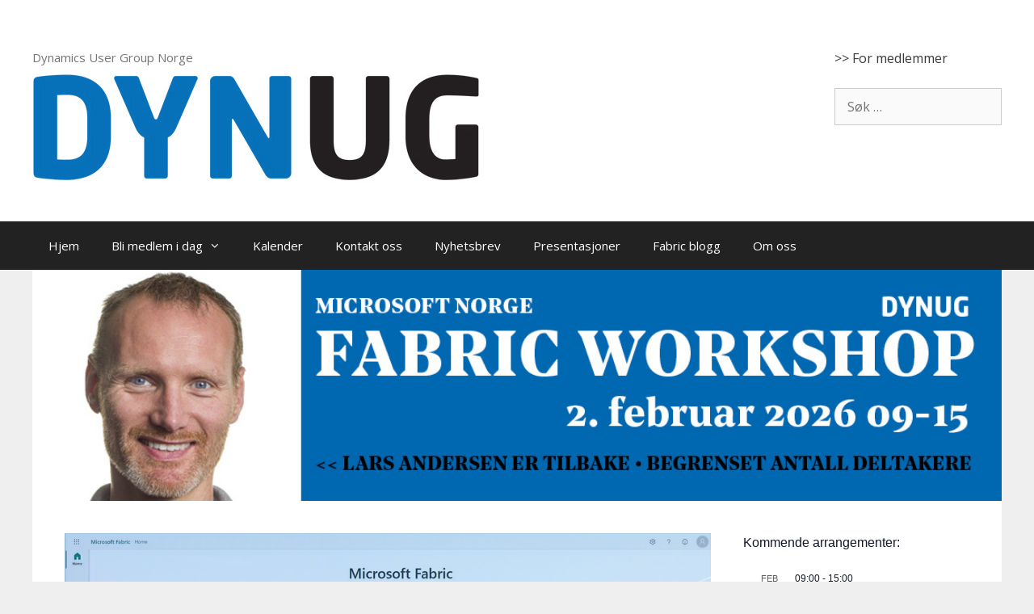

--- FILE ---
content_type: text/html; charset=UTF-8
request_url: https://www.dynug.no/2023/09/15/workshop-hva-er-egentlig-microsoft-fabric/
body_size: 21891
content:
<!DOCTYPE html>
<html lang="nb-NO">
<head>
	<meta charset="UTF-8">
	<title>Workshop: Hva er egentlig Microsoft Fabric?</title>
<meta name='robots' content='max-image-preview:large' />
<meta name="viewport" content="width=device-width, initial-scale=1"><link href='https://fonts.gstatic.com' crossorigin rel='preconnect' />
<link href='https://fonts.googleapis.com' crossorigin rel='preconnect' />
<link rel="alternate" type="application/rss+xml" title=" &raquo; strøm" href="https://www.dynug.no/feed/" />
<link rel="alternate" type="application/rss+xml" title=" &raquo; kommentarstrøm" href="https://www.dynug.no/comments/feed/" />
<link rel="alternate" type="text/calendar" title=" &raquo; iCal-feed" href="https://www.dynug.no/arrangementer/?ical=1" />
<link rel="alternate" title="oEmbed (JSON)" type="application/json+oembed" href="https://www.dynug.no/wp-json/oembed/1.0/embed?url=https%3A%2F%2Fwww.dynug.no%2F2023%2F09%2F15%2Fworkshop-hva-er-egentlig-microsoft-fabric%2F" />
<link rel="alternate" title="oEmbed (XML)" type="text/xml+oembed" href="https://www.dynug.no/wp-json/oembed/1.0/embed?url=https%3A%2F%2Fwww.dynug.no%2F2023%2F09%2F15%2Fworkshop-hva-er-egentlig-microsoft-fabric%2F&#038;format=xml" />
<style id='wp-img-auto-sizes-contain-inline-css'>
img:is([sizes=auto i],[sizes^="auto," i]){contain-intrinsic-size:3000px 1500px}
/*# sourceURL=wp-img-auto-sizes-contain-inline-css */
</style>
<link rel='stylesheet' id='generate-fonts-css' href='//fonts.googleapis.com/css?family=Open+Sans:300,300italic,regular,italic,600,600italic,700,700italic,800,800italic' media='all' />
<link rel='stylesheet' id='tribe-events-pro-mini-calendar-block-styles-css' href='https://www.dynug.no/wp-content/plugins/events-calendar-pro/build/css/tribe-events-pro-mini-calendar-block.css?ver=7.7.12' media='all' />
<style id='wp-emoji-styles-inline-css'>

	img.wp-smiley, img.emoji {
		display: inline !important;
		border: none !important;
		box-shadow: none !important;
		height: 1em !important;
		width: 1em !important;
		margin: 0 0.07em !important;
		vertical-align: -0.1em !important;
		background: none !important;
		padding: 0 !important;
	}
/*# sourceURL=wp-emoji-styles-inline-css */
</style>
<link rel='stylesheet' id='wp-block-library-css' href='https://www.dynug.no/wp-includes/css/dist/block-library/style.min.css?ver=2e429513a45fd4e93d00ba26266d77f8' media='all' />
<style id='wp-block-heading-inline-css'>
h1:where(.wp-block-heading).has-background,h2:where(.wp-block-heading).has-background,h3:where(.wp-block-heading).has-background,h4:where(.wp-block-heading).has-background,h5:where(.wp-block-heading).has-background,h6:where(.wp-block-heading).has-background{padding:1.25em 2.375em}h1.has-text-align-left[style*=writing-mode]:where([style*=vertical-lr]),h1.has-text-align-right[style*=writing-mode]:where([style*=vertical-rl]),h2.has-text-align-left[style*=writing-mode]:where([style*=vertical-lr]),h2.has-text-align-right[style*=writing-mode]:where([style*=vertical-rl]),h3.has-text-align-left[style*=writing-mode]:where([style*=vertical-lr]),h3.has-text-align-right[style*=writing-mode]:where([style*=vertical-rl]),h4.has-text-align-left[style*=writing-mode]:where([style*=vertical-lr]),h4.has-text-align-right[style*=writing-mode]:where([style*=vertical-rl]),h5.has-text-align-left[style*=writing-mode]:where([style*=vertical-lr]),h5.has-text-align-right[style*=writing-mode]:where([style*=vertical-rl]),h6.has-text-align-left[style*=writing-mode]:where([style*=vertical-lr]),h6.has-text-align-right[style*=writing-mode]:where([style*=vertical-rl]){rotate:180deg}
/*# sourceURL=https://www.dynug.no/wp-includes/blocks/heading/style.min.css */
</style>
<style id='wp-block-group-inline-css'>
.wp-block-group{box-sizing:border-box}:where(.wp-block-group.wp-block-group-is-layout-constrained){position:relative}
/*# sourceURL=https://www.dynug.no/wp-includes/blocks/group/style.min.css */
</style>
<style id='wp-block-paragraph-inline-css'>
.is-small-text{font-size:.875em}.is-regular-text{font-size:1em}.is-large-text{font-size:2.25em}.is-larger-text{font-size:3em}.has-drop-cap:not(:focus):first-letter{float:left;font-size:8.4em;font-style:normal;font-weight:100;line-height:.68;margin:.05em .1em 0 0;text-transform:uppercase}body.rtl .has-drop-cap:not(:focus):first-letter{float:none;margin-left:.1em}p.has-drop-cap.has-background{overflow:hidden}:root :where(p.has-background){padding:1.25em 2.375em}:where(p.has-text-color:not(.has-link-color)) a{color:inherit}p.has-text-align-left[style*="writing-mode:vertical-lr"],p.has-text-align-right[style*="writing-mode:vertical-rl"]{rotate:180deg}
/*# sourceURL=https://www.dynug.no/wp-includes/blocks/paragraph/style.min.css */
</style>
<style id='wp-block-table-inline-css'>
.wp-block-table{overflow-x:auto}.wp-block-table table{border-collapse:collapse;width:100%}.wp-block-table thead{border-bottom:3px solid}.wp-block-table tfoot{border-top:3px solid}.wp-block-table td,.wp-block-table th{border:1px solid;padding:.5em}.wp-block-table .has-fixed-layout{table-layout:fixed;width:100%}.wp-block-table .has-fixed-layout td,.wp-block-table .has-fixed-layout th{word-break:break-word}.wp-block-table.aligncenter,.wp-block-table.alignleft,.wp-block-table.alignright{display:table;width:auto}.wp-block-table.aligncenter td,.wp-block-table.aligncenter th,.wp-block-table.alignleft td,.wp-block-table.alignleft th,.wp-block-table.alignright td,.wp-block-table.alignright th{word-break:break-word}.wp-block-table .has-subtle-light-gray-background-color{background-color:#f3f4f5}.wp-block-table .has-subtle-pale-green-background-color{background-color:#e9fbe5}.wp-block-table .has-subtle-pale-blue-background-color{background-color:#e7f5fe}.wp-block-table .has-subtle-pale-pink-background-color{background-color:#fcf0ef}.wp-block-table.is-style-stripes{background-color:initial;border-collapse:inherit;border-spacing:0}.wp-block-table.is-style-stripes tbody tr:nth-child(odd){background-color:#f0f0f0}.wp-block-table.is-style-stripes.has-subtle-light-gray-background-color tbody tr:nth-child(odd){background-color:#f3f4f5}.wp-block-table.is-style-stripes.has-subtle-pale-green-background-color tbody tr:nth-child(odd){background-color:#e9fbe5}.wp-block-table.is-style-stripes.has-subtle-pale-blue-background-color tbody tr:nth-child(odd){background-color:#e7f5fe}.wp-block-table.is-style-stripes.has-subtle-pale-pink-background-color tbody tr:nth-child(odd){background-color:#fcf0ef}.wp-block-table.is-style-stripes td,.wp-block-table.is-style-stripes th{border-color:#0000}.wp-block-table.is-style-stripes{border-bottom:1px solid #f0f0f0}.wp-block-table .has-border-color td,.wp-block-table .has-border-color th,.wp-block-table .has-border-color tr,.wp-block-table .has-border-color>*{border-color:inherit}.wp-block-table table[style*=border-top-color] tr:first-child,.wp-block-table table[style*=border-top-color] tr:first-child td,.wp-block-table table[style*=border-top-color] tr:first-child th,.wp-block-table table[style*=border-top-color]>*,.wp-block-table table[style*=border-top-color]>* td,.wp-block-table table[style*=border-top-color]>* th{border-top-color:inherit}.wp-block-table table[style*=border-top-color] tr:not(:first-child){border-top-color:initial}.wp-block-table table[style*=border-right-color] td:last-child,.wp-block-table table[style*=border-right-color] th,.wp-block-table table[style*=border-right-color] tr,.wp-block-table table[style*=border-right-color]>*{border-right-color:inherit}.wp-block-table table[style*=border-bottom-color] tr:last-child,.wp-block-table table[style*=border-bottom-color] tr:last-child td,.wp-block-table table[style*=border-bottom-color] tr:last-child th,.wp-block-table table[style*=border-bottom-color]>*,.wp-block-table table[style*=border-bottom-color]>* td,.wp-block-table table[style*=border-bottom-color]>* th{border-bottom-color:inherit}.wp-block-table table[style*=border-bottom-color] tr:not(:last-child){border-bottom-color:initial}.wp-block-table table[style*=border-left-color] td:first-child,.wp-block-table table[style*=border-left-color] th,.wp-block-table table[style*=border-left-color] tr,.wp-block-table table[style*=border-left-color]>*{border-left-color:inherit}.wp-block-table table[style*=border-style] td,.wp-block-table table[style*=border-style] th,.wp-block-table table[style*=border-style] tr,.wp-block-table table[style*=border-style]>*{border-style:inherit}.wp-block-table table[style*=border-width] td,.wp-block-table table[style*=border-width] th,.wp-block-table table[style*=border-width] tr,.wp-block-table table[style*=border-width]>*{border-style:inherit;border-width:inherit}
/*# sourceURL=https://www.dynug.no/wp-includes/blocks/table/style.min.css */
</style>
<style id='global-styles-inline-css'>
:root{--wp--preset--aspect-ratio--square: 1;--wp--preset--aspect-ratio--4-3: 4/3;--wp--preset--aspect-ratio--3-4: 3/4;--wp--preset--aspect-ratio--3-2: 3/2;--wp--preset--aspect-ratio--2-3: 2/3;--wp--preset--aspect-ratio--16-9: 16/9;--wp--preset--aspect-ratio--9-16: 9/16;--wp--preset--color--black: #000000;--wp--preset--color--cyan-bluish-gray: #abb8c3;--wp--preset--color--white: #ffffff;--wp--preset--color--pale-pink: #f78da7;--wp--preset--color--vivid-red: #cf2e2e;--wp--preset--color--luminous-vivid-orange: #ff6900;--wp--preset--color--luminous-vivid-amber: #fcb900;--wp--preset--color--light-green-cyan: #7bdcb5;--wp--preset--color--vivid-green-cyan: #00d084;--wp--preset--color--pale-cyan-blue: #8ed1fc;--wp--preset--color--vivid-cyan-blue: #0693e3;--wp--preset--color--vivid-purple: #9b51e0;--wp--preset--color--contrast: var(--contrast);--wp--preset--color--contrast-2: var(--contrast-2);--wp--preset--color--contrast-3: var(--contrast-3);--wp--preset--color--base: var(--base);--wp--preset--color--base-2: var(--base-2);--wp--preset--color--base-3: var(--base-3);--wp--preset--color--accent: var(--accent);--wp--preset--gradient--vivid-cyan-blue-to-vivid-purple: linear-gradient(135deg,rgb(6,147,227) 0%,rgb(155,81,224) 100%);--wp--preset--gradient--light-green-cyan-to-vivid-green-cyan: linear-gradient(135deg,rgb(122,220,180) 0%,rgb(0,208,130) 100%);--wp--preset--gradient--luminous-vivid-amber-to-luminous-vivid-orange: linear-gradient(135deg,rgb(252,185,0) 0%,rgb(255,105,0) 100%);--wp--preset--gradient--luminous-vivid-orange-to-vivid-red: linear-gradient(135deg,rgb(255,105,0) 0%,rgb(207,46,46) 100%);--wp--preset--gradient--very-light-gray-to-cyan-bluish-gray: linear-gradient(135deg,rgb(238,238,238) 0%,rgb(169,184,195) 100%);--wp--preset--gradient--cool-to-warm-spectrum: linear-gradient(135deg,rgb(74,234,220) 0%,rgb(151,120,209) 20%,rgb(207,42,186) 40%,rgb(238,44,130) 60%,rgb(251,105,98) 80%,rgb(254,248,76) 100%);--wp--preset--gradient--blush-light-purple: linear-gradient(135deg,rgb(255,206,236) 0%,rgb(152,150,240) 100%);--wp--preset--gradient--blush-bordeaux: linear-gradient(135deg,rgb(254,205,165) 0%,rgb(254,45,45) 50%,rgb(107,0,62) 100%);--wp--preset--gradient--luminous-dusk: linear-gradient(135deg,rgb(255,203,112) 0%,rgb(199,81,192) 50%,rgb(65,88,208) 100%);--wp--preset--gradient--pale-ocean: linear-gradient(135deg,rgb(255,245,203) 0%,rgb(182,227,212) 50%,rgb(51,167,181) 100%);--wp--preset--gradient--electric-grass: linear-gradient(135deg,rgb(202,248,128) 0%,rgb(113,206,126) 100%);--wp--preset--gradient--midnight: linear-gradient(135deg,rgb(2,3,129) 0%,rgb(40,116,252) 100%);--wp--preset--font-size--small: 13px;--wp--preset--font-size--medium: 20px;--wp--preset--font-size--large: 36px;--wp--preset--font-size--x-large: 42px;--wp--preset--spacing--20: 0.44rem;--wp--preset--spacing--30: 0.67rem;--wp--preset--spacing--40: 1rem;--wp--preset--spacing--50: 1.5rem;--wp--preset--spacing--60: 2.25rem;--wp--preset--spacing--70: 3.38rem;--wp--preset--spacing--80: 5.06rem;--wp--preset--shadow--natural: 6px 6px 9px rgba(0, 0, 0, 0.2);--wp--preset--shadow--deep: 12px 12px 50px rgba(0, 0, 0, 0.4);--wp--preset--shadow--sharp: 6px 6px 0px rgba(0, 0, 0, 0.2);--wp--preset--shadow--outlined: 6px 6px 0px -3px rgb(255, 255, 255), 6px 6px rgb(0, 0, 0);--wp--preset--shadow--crisp: 6px 6px 0px rgb(0, 0, 0);}:where(.is-layout-flex){gap: 0.5em;}:where(.is-layout-grid){gap: 0.5em;}body .is-layout-flex{display: flex;}.is-layout-flex{flex-wrap: wrap;align-items: center;}.is-layout-flex > :is(*, div){margin: 0;}body .is-layout-grid{display: grid;}.is-layout-grid > :is(*, div){margin: 0;}:where(.wp-block-columns.is-layout-flex){gap: 2em;}:where(.wp-block-columns.is-layout-grid){gap: 2em;}:where(.wp-block-post-template.is-layout-flex){gap: 1.25em;}:where(.wp-block-post-template.is-layout-grid){gap: 1.25em;}.has-black-color{color: var(--wp--preset--color--black) !important;}.has-cyan-bluish-gray-color{color: var(--wp--preset--color--cyan-bluish-gray) !important;}.has-white-color{color: var(--wp--preset--color--white) !important;}.has-pale-pink-color{color: var(--wp--preset--color--pale-pink) !important;}.has-vivid-red-color{color: var(--wp--preset--color--vivid-red) !important;}.has-luminous-vivid-orange-color{color: var(--wp--preset--color--luminous-vivid-orange) !important;}.has-luminous-vivid-amber-color{color: var(--wp--preset--color--luminous-vivid-amber) !important;}.has-light-green-cyan-color{color: var(--wp--preset--color--light-green-cyan) !important;}.has-vivid-green-cyan-color{color: var(--wp--preset--color--vivid-green-cyan) !important;}.has-pale-cyan-blue-color{color: var(--wp--preset--color--pale-cyan-blue) !important;}.has-vivid-cyan-blue-color{color: var(--wp--preset--color--vivid-cyan-blue) !important;}.has-vivid-purple-color{color: var(--wp--preset--color--vivid-purple) !important;}.has-black-background-color{background-color: var(--wp--preset--color--black) !important;}.has-cyan-bluish-gray-background-color{background-color: var(--wp--preset--color--cyan-bluish-gray) !important;}.has-white-background-color{background-color: var(--wp--preset--color--white) !important;}.has-pale-pink-background-color{background-color: var(--wp--preset--color--pale-pink) !important;}.has-vivid-red-background-color{background-color: var(--wp--preset--color--vivid-red) !important;}.has-luminous-vivid-orange-background-color{background-color: var(--wp--preset--color--luminous-vivid-orange) !important;}.has-luminous-vivid-amber-background-color{background-color: var(--wp--preset--color--luminous-vivid-amber) !important;}.has-light-green-cyan-background-color{background-color: var(--wp--preset--color--light-green-cyan) !important;}.has-vivid-green-cyan-background-color{background-color: var(--wp--preset--color--vivid-green-cyan) !important;}.has-pale-cyan-blue-background-color{background-color: var(--wp--preset--color--pale-cyan-blue) !important;}.has-vivid-cyan-blue-background-color{background-color: var(--wp--preset--color--vivid-cyan-blue) !important;}.has-vivid-purple-background-color{background-color: var(--wp--preset--color--vivid-purple) !important;}.has-black-border-color{border-color: var(--wp--preset--color--black) !important;}.has-cyan-bluish-gray-border-color{border-color: var(--wp--preset--color--cyan-bluish-gray) !important;}.has-white-border-color{border-color: var(--wp--preset--color--white) !important;}.has-pale-pink-border-color{border-color: var(--wp--preset--color--pale-pink) !important;}.has-vivid-red-border-color{border-color: var(--wp--preset--color--vivid-red) !important;}.has-luminous-vivid-orange-border-color{border-color: var(--wp--preset--color--luminous-vivid-orange) !important;}.has-luminous-vivid-amber-border-color{border-color: var(--wp--preset--color--luminous-vivid-amber) !important;}.has-light-green-cyan-border-color{border-color: var(--wp--preset--color--light-green-cyan) !important;}.has-vivid-green-cyan-border-color{border-color: var(--wp--preset--color--vivid-green-cyan) !important;}.has-pale-cyan-blue-border-color{border-color: var(--wp--preset--color--pale-cyan-blue) !important;}.has-vivid-cyan-blue-border-color{border-color: var(--wp--preset--color--vivid-cyan-blue) !important;}.has-vivid-purple-border-color{border-color: var(--wp--preset--color--vivid-purple) !important;}.has-vivid-cyan-blue-to-vivid-purple-gradient-background{background: var(--wp--preset--gradient--vivid-cyan-blue-to-vivid-purple) !important;}.has-light-green-cyan-to-vivid-green-cyan-gradient-background{background: var(--wp--preset--gradient--light-green-cyan-to-vivid-green-cyan) !important;}.has-luminous-vivid-amber-to-luminous-vivid-orange-gradient-background{background: var(--wp--preset--gradient--luminous-vivid-amber-to-luminous-vivid-orange) !important;}.has-luminous-vivid-orange-to-vivid-red-gradient-background{background: var(--wp--preset--gradient--luminous-vivid-orange-to-vivid-red) !important;}.has-very-light-gray-to-cyan-bluish-gray-gradient-background{background: var(--wp--preset--gradient--very-light-gray-to-cyan-bluish-gray) !important;}.has-cool-to-warm-spectrum-gradient-background{background: var(--wp--preset--gradient--cool-to-warm-spectrum) !important;}.has-blush-light-purple-gradient-background{background: var(--wp--preset--gradient--blush-light-purple) !important;}.has-blush-bordeaux-gradient-background{background: var(--wp--preset--gradient--blush-bordeaux) !important;}.has-luminous-dusk-gradient-background{background: var(--wp--preset--gradient--luminous-dusk) !important;}.has-pale-ocean-gradient-background{background: var(--wp--preset--gradient--pale-ocean) !important;}.has-electric-grass-gradient-background{background: var(--wp--preset--gradient--electric-grass) !important;}.has-midnight-gradient-background{background: var(--wp--preset--gradient--midnight) !important;}.has-small-font-size{font-size: var(--wp--preset--font-size--small) !important;}.has-medium-font-size{font-size: var(--wp--preset--font-size--medium) !important;}.has-large-font-size{font-size: var(--wp--preset--font-size--large) !important;}.has-x-large-font-size{font-size: var(--wp--preset--font-size--x-large) !important;}
/*# sourceURL=global-styles-inline-css */
</style>

<style id='classic-theme-styles-inline-css'>
/*! This file is auto-generated */
.wp-block-button__link{color:#fff;background-color:#32373c;border-radius:9999px;box-shadow:none;text-decoration:none;padding:calc(.667em + 2px) calc(1.333em + 2px);font-size:1.125em}.wp-block-file__button{background:#32373c;color:#fff;text-decoration:none}
/*# sourceURL=/wp-includes/css/classic-themes.min.css */
</style>
<link rel='stylesheet' id='generate-style-grid-css' href='https://www.dynug.no/wp-content/themes/generatepress/assets/css/unsemantic-grid.min.css?ver=3.6.1' media='all' />
<link rel='stylesheet' id='generate-style-css' href='https://www.dynug.no/wp-content/themes/generatepress/assets/css/style.min.css?ver=3.6.1' media='all' />
<style id='generate-style-inline-css'>
body{background-color:#efefef;color:#3a3a3a;}a{color:#1e73be;}a:hover, a:focus, a:active{color:#000000;}body .grid-container{max-width:1200px;}.wp-block-group__inner-container{max-width:1200px;margin-left:auto;margin-right:auto;}:root{--contrast:#222222;--contrast-2:#575760;--contrast-3:#b2b2be;--base:#f0f0f0;--base-2:#f7f8f9;--base-3:#ffffff;--accent:#1e73be;}:root .has-contrast-color{color:var(--contrast);}:root .has-contrast-background-color{background-color:var(--contrast);}:root .has-contrast-2-color{color:var(--contrast-2);}:root .has-contrast-2-background-color{background-color:var(--contrast-2);}:root .has-contrast-3-color{color:var(--contrast-3);}:root .has-contrast-3-background-color{background-color:var(--contrast-3);}:root .has-base-color{color:var(--base);}:root .has-base-background-color{background-color:var(--base);}:root .has-base-2-color{color:var(--base-2);}:root .has-base-2-background-color{background-color:var(--base-2);}:root .has-base-3-color{color:var(--base-3);}:root .has-base-3-background-color{background-color:var(--base-3);}:root .has-accent-color{color:var(--accent);}:root .has-accent-background-color{background-color:var(--accent);}body, button, input, select, textarea{font-family:"Open Sans", sans-serif;font-size:16px;}body{line-height:1.5;}.entry-content > [class*="wp-block-"]:not(:last-child):not(.wp-block-heading){margin-bottom:1.5em;}.main-title{font-size:45px;}.main-navigation .main-nav ul ul li a{font-size:14px;}.sidebar .widget, .footer-widgets .widget{font-size:17px;}h1{font-weight:300;font-size:40px;}h2{font-weight:300;font-size:30px;}h3{font-size:20px;}h4{font-size:inherit;}h5{font-size:inherit;}@media (max-width:768px){.main-title{font-size:30px;}h1{font-size:30px;}h2{font-size:25px;}}.top-bar{background-color:var(--base-3);color:#ffffff;}.top-bar a{color:#ffffff;}.top-bar a:hover{color:#303030;}.site-header{background-color:#ffffff;color:#3a3a3a;}.site-header a{color:#3a3a3a;}.main-title a,.main-title a:hover{color:#222222;}.site-description{color:#757575;}.main-navigation,.main-navigation ul ul{background-color:#222222;}.main-navigation .main-nav ul li a, .main-navigation .menu-toggle, .main-navigation .menu-bar-items{color:#ffffff;}.main-navigation .main-nav ul li:not([class*="current-menu-"]):hover > a, .main-navigation .main-nav ul li:not([class*="current-menu-"]):focus > a, .main-navigation .main-nav ul li.sfHover:not([class*="current-menu-"]) > a, .main-navigation .menu-bar-item:hover > a, .main-navigation .menu-bar-item.sfHover > a{color:#ffffff;background-color:#3f3f3f;}button.menu-toggle:hover,button.menu-toggle:focus,.main-navigation .mobile-bar-items a,.main-navigation .mobile-bar-items a:hover,.main-navigation .mobile-bar-items a:focus{color:#ffffff;}.main-navigation .main-nav ul li[class*="current-menu-"] > a{color:#ffffff;background-color:#3f3f3f;}.navigation-search input[type="search"],.navigation-search input[type="search"]:active, .navigation-search input[type="search"]:focus, .main-navigation .main-nav ul li.search-item.active > a, .main-navigation .menu-bar-items .search-item.active > a{color:#ffffff;background-color:#3f3f3f;}.main-navigation ul ul{background-color:#3f3f3f;}.main-navigation .main-nav ul ul li a{color:#ffffff;}.main-navigation .main-nav ul ul li:not([class*="current-menu-"]):hover > a,.main-navigation .main-nav ul ul li:not([class*="current-menu-"]):focus > a, .main-navigation .main-nav ul ul li.sfHover:not([class*="current-menu-"]) > a{color:#ffffff;background-color:#4f4f4f;}.main-navigation .main-nav ul ul li[class*="current-menu-"] > a{color:#ffffff;background-color:#4f4f4f;}.separate-containers .inside-article, .separate-containers .comments-area, .separate-containers .page-header, .one-container .container, .separate-containers .paging-navigation, .inside-page-header{background-color:#ffffff;}.entry-meta{color:#595959;}.entry-meta a{color:#595959;}.entry-meta a:hover{color:#1e73be;}.sidebar .widget{background-color:#ffffff;}.sidebar .widget .widget-title{color:#000000;}.footer-widgets{background-color:#ffffff;}.footer-widgets .widget-title{color:#000000;}.site-info{color:#ffffff;background-color:#222222;}.site-info a{color:#ffffff;}.site-info a:hover{color:#606060;}.footer-bar .widget_nav_menu .current-menu-item a{color:#606060;}input[type="text"],input[type="email"],input[type="url"],input[type="password"],input[type="search"],input[type="tel"],input[type="number"],textarea,select{color:#666666;background-color:#fafafa;border-color:#cccccc;}input[type="text"]:focus,input[type="email"]:focus,input[type="url"]:focus,input[type="password"]:focus,input[type="search"]:focus,input[type="tel"]:focus,input[type="number"]:focus,textarea:focus,select:focus{color:#666666;background-color:#ffffff;border-color:#bfbfbf;}button,html input[type="button"],input[type="reset"],input[type="submit"],a.button,a.wp-block-button__link:not(.has-background){color:#ffffff;background-color:#666666;}button:hover,html input[type="button"]:hover,input[type="reset"]:hover,input[type="submit"]:hover,a.button:hover,button:focus,html input[type="button"]:focus,input[type="reset"]:focus,input[type="submit"]:focus,a.button:focus,a.wp-block-button__link:not(.has-background):active,a.wp-block-button__link:not(.has-background):focus,a.wp-block-button__link:not(.has-background):hover{color:#ffffff;background-color:#3f3f3f;}a.generate-back-to-top{background-color:rgba( 0,0,0,0.4 );color:#ffffff;}a.generate-back-to-top:hover,a.generate-back-to-top:focus{background-color:rgba( 0,0,0,0.6 );color:#ffffff;}:root{--gp-search-modal-bg-color:var(--base-3);--gp-search-modal-text-color:var(--contrast);--gp-search-modal-overlay-bg-color:rgba(0,0,0,0.2);}@media (max-width:768px){.main-navigation .menu-bar-item:hover > a, .main-navigation .menu-bar-item.sfHover > a{background:none;color:#ffffff;}}.inside-top-bar{padding:10px;}.inside-header{padding:40px;}.site-main .wp-block-group__inner-container{padding:40px;}.entry-content .alignwide, body:not(.no-sidebar) .entry-content .alignfull{margin-left:-40px;width:calc(100% + 80px);max-width:calc(100% + 80px);}.rtl .menu-item-has-children .dropdown-menu-toggle{padding-left:20px;}.rtl .main-navigation .main-nav ul li.menu-item-has-children > a{padding-right:20px;}.site-info{padding:20px;}@media (max-width:768px){.separate-containers .inside-article, .separate-containers .comments-area, .separate-containers .page-header, .separate-containers .paging-navigation, .one-container .site-content, .inside-page-header{padding:30px;}.site-main .wp-block-group__inner-container{padding:30px;}.site-info{padding-right:10px;padding-left:10px;}.entry-content .alignwide, body:not(.no-sidebar) .entry-content .alignfull{margin-left:-30px;width:calc(100% + 60px);max-width:calc(100% + 60px);}}.one-container .sidebar .widget{padding:0px;}@media (max-width:768px){.main-navigation .menu-toggle,.main-navigation .mobile-bar-items,.sidebar-nav-mobile:not(#sticky-placeholder){display:block;}.main-navigation ul,.gen-sidebar-nav{display:none;}[class*="nav-float-"] .site-header .inside-header > *{float:none;clear:both;}}
.dynamic-author-image-rounded{border-radius:100%;}.dynamic-featured-image, .dynamic-author-image{vertical-align:middle;}.one-container.blog .dynamic-content-template:not(:last-child), .one-container.archive .dynamic-content-template:not(:last-child){padding-bottom:0px;}.dynamic-entry-excerpt > p:last-child{margin-bottom:0px;}
/*# sourceURL=generate-style-inline-css */
</style>
<link rel='stylesheet' id='generate-mobile-style-css' href='https://www.dynug.no/wp-content/themes/generatepress/assets/css/mobile.min.css?ver=3.6.1' media='all' />
<link rel='stylesheet' id='generate-font-icons-css' href='https://www.dynug.no/wp-content/themes/generatepress/assets/css/components/font-icons.min.css?ver=3.6.1' media='all' />
<link rel='stylesheet' id='font-awesome-css' href='https://www.dynug.no/wp-content/themes/generatepress/assets/css/components/font-awesome.min.css?ver=4.7' media='all' />
<style id='generateblocks-inline-css'>
:root{--gb-container-width:1200px;}.gb-container .wp-block-image img{vertical-align:middle;}.gb-grid-wrapper .wp-block-image{margin-bottom:0;}.gb-highlight{background:none;}.gb-shape{line-height:0;}
/*# sourceURL=generateblocks-inline-css */
</style>
<link rel='stylesheet' id='__EPYT__style-css' href='https://www.dynug.no/wp-content/plugins/youtube-embed-plus/styles/ytprefs.min.css?ver=14.2.4' media='all' />
<style id='__EPYT__style-inline-css'>

                .epyt-gallery-thumb {
                        width: 33.333%;
                }
                
/*# sourceURL=__EPYT__style-inline-css */
</style>
<script src="https://www.dynug.no/wp-includes/js/jquery/jquery.min.js?ver=3.7.1" id="jquery-core-js"></script>
<script src="https://www.dynug.no/wp-includes/js/jquery/jquery-migrate.min.js?ver=3.4.1" id="jquery-migrate-js"></script>
<script id="__ytprefs__-js-extra">
var _EPYT_ = {"ajaxurl":"https://www.dynug.no/wp-admin/admin-ajax.php","security":"7d44270572","gallery_scrolloffset":"20","eppathtoscripts":"https://www.dynug.no/wp-content/plugins/youtube-embed-plus/scripts/","eppath":"https://www.dynug.no/wp-content/plugins/youtube-embed-plus/","epresponsiveselector":"[\"iframe.__youtube_prefs_widget__\"]","epdovol":"1","version":"14.2.4","evselector":"iframe.__youtube_prefs__[src], iframe[src*=\"youtube.com/embed/\"], iframe[src*=\"youtube-nocookie.com/embed/\"]","ajax_compat":"","maxres_facade":"eager","ytapi_load":"light","pause_others":"","stopMobileBuffer":"1","facade_mode":"","not_live_on_channel":""};
//# sourceURL=__ytprefs__-js-extra
</script>
<script src="https://www.dynug.no/wp-content/plugins/youtube-embed-plus/scripts/ytprefs.min.js?ver=14.2.4" id="__ytprefs__-js"></script>
<link rel="https://api.w.org/" href="https://www.dynug.no/wp-json/" /><link rel="alternate" title="JSON" type="application/json" href="https://www.dynug.no/wp-json/wp/v2/posts/3455" /><link rel="EditURI" type="application/rsd+xml" title="RSD" href="https://www.dynug.no/xmlrpc.php?rsd" />
<link rel="canonical" href="https://www.dynug.no/2023/09/15/workshop-hva-er-egentlig-microsoft-fabric/" />
<meta http-equiv="X-Clacks-Overhead" content="GNU Terry Pratchett" /><?php echo do_shortcode('[metaslider id="270"]'); ?>
<style type="text/css" id="simple-css-output">span.wpcf7-list-item { display: block; }/** Place a border around the entire widget */.tribe-events-adv-list-widget { border: 0px solid black;}/** Change the widget title colour and size */.tribe-events-adv-list-widget h2.widget-title { color: black; font-size: 30px;}/** Set of rules that change the colour of the date markers from dark grey to red */.tribe-events-adv-list-widget .list-date .list-dayname {background: #fff;color: #666;padding: 3px;font-size: 9px;text-transform: uppercase;width: 100%;text-align: center;display: block;box-sizing: border-box;-moz-box-sizing: border-box;-webkit-box-sizing: border-box;}.tribe-events-adv-list-widget .list-date {background: #1e73be;}/** This rule works with the previous one, but specifically targets the day of the week */.tribe-events-adv-list-widget .list-date .list-dayname { color: #1e73be;}/** This rule underlines and changes other event title properties */.tribe-events-adv-list-widget h2.entry-title a { display: inline-block; text-decoration: underline; transform: rotate( -2deg );}/** This rule changes the colour of the event date/time information */.tribe-events-adv-list-widget div.duration { color: saddlebrown;}</style><meta name="tec-api-version" content="v1"><meta name="tec-api-origin" content="https://www.dynug.no"><link rel="alternate" href="https://www.dynug.no/wp-json/tribe/events/v1/" /><!-- Analytics by WP Statistics - https://wp-statistics.com -->
<style type="text/css">.blue-message {
    background-color: #3399ff;
    color: #ffffff;
    text-shadow: none;
    font-size: 16px;
    line-height: 24px;
    padding: 10px;
    padding-top: 10px;
    padding-right: 10px;
    padding-bottom: 10px;
    padding-left: 10px;
}.green-message {
    background-color: #8cc14c;
    color: #ffffff;
    text-shadow: none;
    font-size: 16px;
    line-height: 24px;
    padding: 10px;
    padding-top: 10px;
    padding-right: 10px;
    padding-bottom: 10px;
    padding-left: 10px;
}.orange-message {
    background-color: #faa732;
    color: #ffffff;
    text-shadow: none;
    font-size: 16px;
    line-height: 24px;
    padding: 10px;
    padding-top: 10px;
    padding-right: 10px;
    padding-bottom: 10px;
    padding-left: 10px;
}.red-message {
    background-color: #da4d31;
    color: #ffffff;
    text-shadow: none;
    font-size: 16px;
    line-height: 24px;
    padding: 10px;
    padding-top: 10px;
    padding-right: 10px;
    padding-bottom: 10px;
    padding-left: 10px;
}.grey-message {
    background-color: #53555c;
    color: #ffffff;
    text-shadow: none;
    font-size: 16px;
    line-height: 24px;
    padding: 10px;
    padding-top: 10px;
    padding-right: 10px;
    padding-bottom: 10px;
    padding-left: 10px;
}.left-block {
    background: radial-gradient(ellipse at center center, #ffffff 0%, #f2f2f2 100%);
    color: #8b8e97;
    padding: 10px;
    padding-top: 10px;
    padding-right: 10px;
    padding-bottom: 10px;
    padding-left: 10px;
    margin: 10px;
    margin-top: 10px;
    margin-right: 10px;
    margin-bottom: 10px;
    margin-left: 10px;
    float: left;
}.right-block {
    background: radial-gradient(ellipse at center center, #ffffff 0%, #f2f2f2 100%);
    color: #8b8e97;
    padding: 10px;
    padding-top: 10px;
    padding-right: 10px;
    padding-bottom: 10px;
    padding-left: 10px;
    margin: 10px;
    margin-top: 10px;
    margin-right: 10px;
    margin-bottom: 10px;
    margin-left: 10px;
    float: right;
}.blockquotes {
    background-color: none;
    border-left: 5px solid #f1f1f1;
    color: #8B8E97;
    font-size: 16px;
    font-style: italic;
    line-height: 22px;
    padding-left: 15px;
    padding: 10px;
    padding-top: 10px;
    padding-right: 10px;
    padding-bottom: 10px;
    width: 60%;
    float: left;
}</style><link rel="icon" href="https://www.dynug.no/wp-content/uploads/2019/01/cropped-D-til-dynug-32x32.png" sizes="32x32" />
<link rel="icon" href="https://www.dynug.no/wp-content/uploads/2019/01/cropped-D-til-dynug-192x192.png" sizes="192x192" />
<link rel="apple-touch-icon" href="https://www.dynug.no/wp-content/uploads/2019/01/cropped-D-til-dynug-180x180.png" />
<meta name="msapplication-TileImage" content="https://www.dynug.no/wp-content/uploads/2019/01/cropped-D-til-dynug-270x270.png" />
<link rel='stylesheet' id='metaslider-nivo-slider-css' href='https://www.dynug.no/wp-content/plugins/ml-slider/assets/sliders/nivoslider/nivo-slider.css?ver=3.105.0' media='all' property='stylesheet' />
<link rel='stylesheet' id='metaslider-public-css' href='https://www.dynug.no/wp-content/plugins/ml-slider/assets/metaslider/public.css?ver=3.105.0' media='all' property='stylesheet' />
<style id='metaslider-public-inline-css'>
@media only screen and (max-width: 767px) { .hide-arrows-smartphone .flex-direction-nav, .hide-navigation-smartphone .flex-control-paging, .hide-navigation-smartphone .flex-control-nav, .hide-navigation-smartphone .filmstrip, .hide-slideshow-smartphone, .metaslider-hidden-content.hide-smartphone{ display: none!important; }}@media only screen and (min-width : 768px) and (max-width: 1023px) { .hide-arrows-tablet .flex-direction-nav, .hide-navigation-tablet .flex-control-paging, .hide-navigation-tablet .flex-control-nav, .hide-navigation-tablet .filmstrip, .hide-slideshow-tablet, .metaslider-hidden-content.hide-tablet{ display: none!important; }}@media only screen and (min-width : 1024px) and (max-width: 1439px) { .hide-arrows-laptop .flex-direction-nav, .hide-navigation-laptop .flex-control-paging, .hide-navigation-laptop .flex-control-nav, .hide-navigation-laptop .filmstrip, .hide-slideshow-laptop, .metaslider-hidden-content.hide-laptop{ display: none!important; }}@media only screen and (min-width : 1440px) { .hide-arrows-desktop .flex-direction-nav, .hide-navigation-desktop .flex-control-paging, .hide-navigation-desktop .flex-control-nav, .hide-navigation-desktop .filmstrip, .hide-slideshow-desktop, .metaslider-hidden-content.hide-desktop{ display: none!important; }}
/*# sourceURL=metaslider-public-inline-css */
</style>
<link rel='stylesheet' id='metaslider-nivo-slider-default-css' href='https://www.dynug.no/wp-content/plugins/ml-slider/assets/sliders/nivoslider/themes/default/default.css?ver=3.105.0' media='all' property='stylesheet' />
<link rel='stylesheet' id='tec-events-pro-archives-style-css' href='https://www.dynug.no/wp-content/plugins/events-calendar-pro/build/css/custom-tables-v1/archives.css?ver=7.7.12' media='all' />
<link rel='stylesheet' id='tribe-events-pro-widgets-v2-events-list-skeleton-css' href='https://www.dynug.no/wp-content/plugins/events-calendar-pro/build/css/widget-events-list-skeleton.css?ver=7.7.12' media='all' />
<link rel='stylesheet' id='tribe-events-pro-widgets-v2-events-list-full-css' href='https://www.dynug.no/wp-content/plugins/events-calendar-pro/build/css/widget-events-list-full.css?ver=7.7.12' media='all' />
</head>

<body data-rsssl=1 class="wp-singular post-template-default single single-post postid-3455 single-format-standard wp-custom-logo wp-embed-responsive wp-theme-generatepress tribe-no-js page-template-generatepress metaslider-plugin right-sidebar nav-below-header one-container fluid-header active-footer-widgets-3 nav-aligned-left header-aligned-left dropdown-hover featured-image-active" itemtype="https://schema.org/Blog" itemscope>
	<a class="screen-reader-text skip-link" href="#content" title="Hopp til innhold">Hopp til innhold</a>		<div class="top-bar top-bar-align-center">
			<div class="inside-top-bar">
				<aside id="block-3" class="widget inner-padding widget_block">
<div class="wp-block-group"><div class="wp-block-group__inner-container is-layout-flow wp-block-group-is-layout-flow"></div></div>
</aside>			</div>
		</div>
				<header class="site-header" id="masthead" aria-label="Site"  itemtype="https://schema.org/WPHeader" itemscope>
			<div class="inside-header grid-container grid-parent">
							<div class="header-widget">
				<aside id="nav_menu-3" class="widget inner-padding widget_nav_menu"><div class="menu-toppmeny-container"><ul id="menu-toppmeny" class="menu"><li id="menu-item-1691" class="menu-item menu-item-type-post_type menu-item-object-page menu-item-1691"><a href="https://www.dynug.no/for-medlemmer/">>> For medlemmer</a></li>
</ul></div></aside><aside id="search-2" class="widget inner-padding widget_search"><form method="get" class="search-form" action="https://www.dynug.no/">
	<label>
		<span class="screen-reader-text">Søk etter:</span>
		<input type="search" class="search-field" placeholder="Søk &hellip;" value="" name="s" title="Søk etter:">
	</label>
	<input type="submit" class="search-submit" value="Søk"></form>
</aside><aside id="block-5" class="widget inner-padding widget_block widget_text">
<p></p>
</aside>			</div>
			<div class="site-branding">
						
						<p class="site-description" itemprop="description">Dynamics User Group Norge</p>
					</div><div class="site-logo">
					<a href="https://www.dynug.no/" rel="home">
						<img  class="header-image is-logo-image" alt="" src="https://www.dynug.no/wp-content/uploads/2016/05/Logo_DynUgv2.jpg" />
					</a>
				</div>			</div>
		</header>
				<nav class="main-navigation sub-menu-right" id="site-navigation" aria-label="Primary"  itemtype="https://schema.org/SiteNavigationElement" itemscope>
			<div class="inside-navigation grid-container grid-parent">
								<button class="menu-toggle" aria-controls="primary-menu" aria-expanded="false">
					<span class="mobile-menu">Meny</span>				</button>
				<div id="primary-menu" class="main-nav"><ul id="menu-hovedmeny" class=" menu sf-menu"><li id="menu-item-16" class="menu-item menu-item-type-custom menu-item-object-custom menu-item-16"><a href="https://dynug.no/">Hjem</a></li>
<li id="menu-item-3525" class="menu-item menu-item-type-post_type menu-item-object-page menu-item-has-children menu-item-3525"><a href="https://www.dynug.no/bli-medlem/">Bli medlem i dag<span role="presentation" class="dropdown-menu-toggle"></span></a>
<ul class="sub-menu">
	<li id="menu-item-3088" class="menu-item menu-item-type-post_type menu-item-object-page menu-item-3088"><a href="https://www.dynug.no/medlemstilbud/">Medlemstilbud fra Lenovo</a></li>
	<li id="menu-item-3775" class="menu-item menu-item-type-post_type menu-item-object-page menu-item-3775"><a href="https://www.dynug.no/medlemstilbud-fra-glasspaper/">Medlemstilbud fra Glasspaper</a></li>
	<li id="menu-item-3462" class="menu-item menu-item-type-custom menu-item-object-custom menu-item-3462"><a target="_blank" href="https://medlem.consio.no/MinSide?id=1DC91788-F87C-4979-84A8-CF5B91D33897">Min side</a></li>
</ul>
</li>
<li id="menu-item-228" class="menu-item menu-item-type-custom menu-item-object-custom menu-item-228"><a href="https://dynug.no/arrangementer/">Kalender</a></li>
<li id="menu-item-19" class="menu-item menu-item-type-post_type menu-item-object-page menu-item-19"><a href="https://www.dynug.no/kontakt-oss/">Kontakt oss</a></li>
<li id="menu-item-1224" class="menu-item menu-item-type-post_type menu-item-object-page menu-item-1224"><a href="https://www.dynug.no/abonner-pa-vart-nyhetsbrev/">Nyhetsbrev</a></li>
<li id="menu-item-5217" class="menu-item menu-item-type-taxonomy menu-item-object-category menu-item-5217"><a href="https://www.dynug.no/category/presentasjoner/">Presentasjoner</a></li>
<li id="menu-item-5204" class="menu-item menu-item-type-taxonomy menu-item-object-category menu-item-5204"><a href="https://www.dynug.no/category/fabric/">Fabric blogg</a></li>
<li id="menu-item-20" class="menu-item menu-item-type-post_type menu-item-object-page menu-item-20"><a href="https://www.dynug.no/om-oss/">Om oss</a></li>
</ul></div>			</div>
		</nav>
		
	<div class="site grid-container container hfeed grid-parent" id="page">
		<div id="metaslider-id-270" style="width: 100%; margin: 0 auto;" class="ml-slider-3-105-0 metaslider metaslider-nivo metaslider-270 ml-slider ms-theme-default" role="region" aria-label="Forside" data-height="264" data-width="1100">
    <div id="metaslider_container_270">
        <div class='slider-wrapper theme-default'><div class='ribbon'></div><div id='metaslider_270' class='nivoSlider'><a href="https://www.dynug.no/arrangementer/workshop-fabric/" target="_self"><img width="1100" height="262" src="https://www.dynug.no/wp-content/uploads/2025/12/2026_banner_Fabric-Fagdag.jpg" class="slider-270 slide-3363 msDefaultImage" alt="" data-caption="" data-thumb="" title="2026_banner_Fabric-Fagdag" rel="" decoding="async" fetchpriority="high" srcset="https://www.dynug.no/wp-content/uploads/2025/12/2026_banner_Fabric-Fagdag.jpg 1100w, https://www.dynug.no/wp-content/uploads/2025/12/2026_banner_Fabric-Fagdag-300x71.jpg 300w, https://www.dynug.no/wp-content/uploads/2025/12/2026_banner_Fabric-Fagdag-1024x244.jpg 1024w, https://www.dynug.no/wp-content/uploads/2025/12/2026_banner_Fabric-Fagdag-768x183.jpg 768w" sizes="(max-width: 1100px) 100vw, 1100px" /></a><a href="https://www.dynug.no/medlemstilbud/" target="_self"><img width="1100" height="261" src="https://www.dynug.no/wp-content/uploads/2026/01/2026_banner_P14_G6.jpg" class="slider-270 slide-5895 msDefaultImage" alt="" data-caption="" data-thumb="" title="2026_banner_P14_G6" rel="" decoding="async" srcset="https://www.dynug.no/wp-content/uploads/2026/01/2026_banner_P14_G6.jpg 1100w, https://www.dynug.no/wp-content/uploads/2026/01/2026_banner_P14_G6-300x71.jpg 300w, https://www.dynug.no/wp-content/uploads/2026/01/2026_banner_P14_G6-1024x243.jpg 1024w, https://www.dynug.no/wp-content/uploads/2026/01/2026_banner_P14_G6-768x182.jpg 768w" sizes="(max-width: 1100px) 100vw, 1100px" /></a><a href="https://www.dynug.no/arrangementer/workshop-innebygde-agenter-i-d365-business-central/" target="_self"><img width="1100" height="262" src="https://www.dynug.no/wp-content/uploads/2026/01/2026_banner_FBC-workshop.jpg" class="slider-270 slide-5868 msDefaultImage" alt="" data-caption="" data-thumb="" title="2026_banner_FBC-workshop" rel="" decoding="async" srcset="https://www.dynug.no/wp-content/uploads/2026/01/2026_banner_FBC-workshop.jpg 1100w, https://www.dynug.no/wp-content/uploads/2026/01/2026_banner_FBC-workshop-300x71.jpg 300w, https://www.dynug.no/wp-content/uploads/2026/01/2026_banner_FBC-workshop-1024x244.jpg 1024w, https://www.dynug.no/wp-content/uploads/2026/01/2026_banner_FBC-workshop-768x183.jpg 768w" sizes="(max-width: 1100px) 100vw, 1100px" /></a></div></div>
        
    </div>
</div>		<div class="site-content" id="content">
			
	<div class="content-area grid-parent mobile-grid-100 grid-75 tablet-grid-75" id="primary">
		<main class="site-main" id="main">
			
<article id="post-3455" class="post-3455 post type-post status-publish format-standard has-post-thumbnail hentry category-dynug-2023" itemtype="https://schema.org/CreativeWork" itemscope>
	<div class="inside-article">
				<div class="featured-image page-header-image-single grid-container grid-parent">
			<img width="1200" height="675" src="https://www.dynug.no/wp-content/uploads/2023/09/Fabric-skjermbilde-2-1.png" class="attachment-full size-full wp-post-image" alt="" itemprop="image" decoding="async" loading="lazy" srcset="https://www.dynug.no/wp-content/uploads/2023/09/Fabric-skjermbilde-2-1.png 1200w, https://www.dynug.no/wp-content/uploads/2023/09/Fabric-skjermbilde-2-1-300x169.png 300w, https://www.dynug.no/wp-content/uploads/2023/09/Fabric-skjermbilde-2-1-1024x576.png 1024w, https://www.dynug.no/wp-content/uploads/2023/09/Fabric-skjermbilde-2-1-768x432.png 768w" sizes="auto, (max-width: 1200px) 100vw, 1200px" />		</div>
					<header class="entry-header">
				<h1 class="entry-title" itemprop="headline">Workshop: Hva er egentlig Microsoft Fabric?</h1>		<div class="entry-meta">
			<span class="posted-on"><time class="updated" datetime="2023-09-15T13:11:39+02:00" itemprop="dateModified">15. september 2023</time><time class="entry-date published" datetime="2023-09-15T11:54:55+02:00" itemprop="datePublished">15. september 2023</time></span> <span class="byline">av <span class="author vcard" itemprop="author" itemtype="https://schema.org/Person" itemscope><a class="url fn n" href="https://www.dynug.no/author/admin/" title="Vis alle innlegg av Lars Ovlien" rel="author" itemprop="url"><span class="author-name" itemprop="name">Lars Ovlien</span></a></span></span> 		</div>
					</header>
			
		<div class="entry-content" itemprop="text">
			
<p><strong>Hans Kristiansen, Paul Osuldsen og Trond Brande leder denne workshopen, som ved hjelp av rykende ferske erfaringer fra flere kunder gir en innføring i hva Microsoft Fabric er og et dypdykk i de mange mulighetene som følger med.</strong></p>



<span id="more-3455"></span>



<p>– Med Microsoft Fabric blir det enklere å bygge analyseløsninger. Men som med alle andre nyheter er det mange store ord og mye usikkerhet. Vi vil derfor forsøke å ta Fabric ned på jorda og gi deltakerne mulighet til å både stille spørsmål og komme med innspill, forteller <strong>Paul Osuldsen</strong> fra Sopra Steria.</p>



<p>Sammen med Hans Kristiansen har han ledet Power BI-workshopene for DynUG de siste årene. Årets tema er <a rel="noreferrer noopener" href="https://www.microsoft.com/en-us/microsoft-fabric" data-type="link" data-id="https://www.microsoft.com/en-us/microsoft-fabric" target="_blank">Microsoft Fabric</a>, en nyhet som dekker alt fra datafangst til sanntidsanalyse og forretningsintelligens. De får med seg løsningsarkitekt <strong>Trond Brande</strong> og Managing Data Analyst <strong>Marthe Moengen</strong>.</p>



<p>– Vi har flere pågående prosjekter med Microsoft Fabric. Gjennom disse har vi identifisert tre sentrale temaer som kan fortelle hvordan den nye teknologien endrer synet vårt på datavarehus/rapportering, sanntids dataanalyse og «Data Observability», forklarer Brande.</p>



<p>Etter innledning og demonstrasjon blir det dypdykk ned virkelige data fra Oslo bysykkel, der deltakerne ser på hvordan du kommer igang og end-to-end-data via Fabric til Power BI for visualisering og analyse.</p>



<p>– Vi vil vise hvordan data lagres i Fabric, hvordan du kan integrere eksisterende data og hente data fra forskjellige kilder. Deretter ser vi på hvordan dataene forberedes og til slutt presenteres via Power BI ved hjelp av DirectLake, forklarer <strong>Kristiansen</strong>.</p>



<p>Fagleder data og analyse <strong>John Aage Tisløv</strong> og rådgiver <strong>Jasintha Balasubramaniam</strong> hos Lyse-konsernet vil dele sine erfaringer med bruk av Microsoft teknologi med et spesielt fokus på Power BI/Microsoft Fabric, før workshopen avsluttes med en spørsmålsrunde og de aller siste nyhetene fra Microsoft Ignite. Jobber du med data og analyse vil du ikke gå glipp av denne muligheten.</p>



<p>Merk at Trond Brande også vil kjøre et key note-foredrag under Power Platform-sporet tirsdag 21. november med en gjennomgang av teknologien.</p>



<p><strong>NB! Deltakelse på workshopen krever deltakelse på konferansen!</strong></p>



<figure class="wp-block-table"><table><tbody><tr><td>Tema</td><td>Workshop: Hva er egentlig Microsoft Fabric?</td></tr><tr><td>Sted</td><td>Møterom De Haviland</td></tr><tr><td>Tid</td><td>Onsdag 22. november kl 10:00-14:00</td></tr><tr><td>Forkunnskap</td><td>Ingen</td></tr><tr><td>Ha med PC</td><td>Lurt å ha med egen PC</td></tr><tr><td>Plasser</td><td>20</td></tr><tr><td>Påmelding</td><td>E-post til <a href="mailto:lars@commonnorge.no">lars@commonnorge.no</a> (førstemann til mølla)</td></tr></tbody></table></figure>
		</div>

				<footer class="entry-meta" aria-label="Entry meta">
			<span class="cat-links"><span class="screen-reader-text">Kategorier </span><a href="https://www.dynug.no/category/dynug-2023/" rel="category tag">DynUG 2023</a></span> 		<nav id="nav-below" class="post-navigation" aria-label="Innlegg">
			<div class="nav-previous"><span class="prev"><a href="https://www.dynug.no/2023/09/15/baerekraft-i-verdikjeden/" rel="prev">Bærekraft i verdikjeden</a></span></div><div class="nav-next"><span class="next"><a href="https://www.dynug.no/2023/09/18/baerekraft-og-lonnsomhet-med-dynamics/" rel="next">Bærekraft og lønnsomhet med Dynamics</a></span></div>		</nav>
				</footer>
			</div>
</article>
		</main>
	</div>

	<div class="widget-area sidebar is-right-sidebar grid-25 tablet-grid-25 grid-parent" id="right-sidebar">
	<div class="inside-right-sidebar">
		<div  class="tribe-compatibility-container" >
	<div
		 class="tribe-common tribe-events tribe-events-view tribe-events-view--widget-events-list tribe-events-widget" 		data-js="tribe-events-view"
		data-view-rest-url="https://www.dynug.no/wp-json/tribe/views/v2/html"
		data-view-manage-url="1"
							data-view-breakpoint-pointer="010d25c8-1643-4e1f-89c9-fd66f0f9e1e0"
			>
		<div class="tribe-events-widget-events-list">

			<script type="application/ld+json">
[{"@context":"http://schema.org","@type":"Event","name":"Workshop: Fabric","description":"&lt;p&gt;Heldagsworkshopen med Lars Andersen under h\u00f8stkonferansen ble en sukess og vi gjentar den hos Microsoft 2. februar. I l\u00f8pet av dagen f\u00e5r du en introduksjon til Microsoft Fabric og en ... &lt;a title=&quot;Workshop: Fabric&quot; class=&quot;read-more&quot; href=&quot;https://www.dynug.no/arrangementer/workshop-fabric/&quot; aria-label=&quot;Read more about Workshop: Fabric&quot;&gt;Les mer&lt;/a&gt;&lt;/p&gt;\\n","url":"https://www.dynug.no/arrangementer/workshop-fabric/","eventAttendanceMode":"https://schema.org/OfflineEventAttendanceMode","eventStatus":"https://schema.org/EventScheduled","startDate":"2026-02-02T09:00:00+01:00","endDate":"2026-02-02T15:00:00+01:00","location":{"@type":"Place","name":"Microsoft Norge","description":"","url":"https://www.dynug.no/sted/microsoft-norge/","address":{"@type":"PostalAddress","streetAddress":"Dronning Eufemias gate 71","addressLocality":"Oslo","postalCode":"0191","addressCountry":"Norway"},"geo":{"@type":"GeoCoordinates","latitude":59.90710949999999712645148974843323230743408203125,"longitude":10.760448900000000094223651103675365447998046875},"telephone":"","sameAs":""},"performer":"Organization"},{"@context":"http://schema.org","@type":"Event","name":"DynUG rundtur: T\u00f8nsberg","description":"&lt;p&gt;Bruker du Microsoft Dynamics 365, Power Platform eller Microsoft Fabric? DynUG legger ut p\u00e5 rundtur v\u00e5ren 2026 for \u00e5 m\u00f8te brukere i seks regionsentre. Bakgrunnen er et sterkt \u00f8nske fra ... &lt;a title=&quot;DynUG rundtur: T\u00f8nsberg&quot; class=&quot;read-more&quot; href=&quot;https://www.dynug.no/arrangementer/dynug-rundtur-tonsberg/&quot; aria-label=&quot;Read more about DynUG rundtur: T\u00f8nsberg&quot;&gt;Les mer&lt;/a&gt;&lt;/p&gt;\\n","url":"https://www.dynug.no/arrangementer/dynug-rundtur-tonsberg/","eventAttendanceMode":"https://schema.org/OfflineEventAttendanceMode","eventStatus":"https://schema.org/EventScheduled","startDate":"2026-02-25T09:00:00+01:00","endDate":"2026-02-25T12:30:00+01:00","location":{"@type":"Place","name":"Eyvi","description":"","url":"https://www.dynug.no/sted/eyvi/","address":{"@type":"PostalAddress","streetAddress":"Grev Wedels gate 12","addressLocality":"T\u00f8nsberg","postalCode":"3111","addressCountry":"Norway"},"geo":{"@type":"GeoCoordinates","latitude":59.27104969999999894980646786279976367950439453125,"longitude":10.4085991999999993851133694988675415515899658203125},"telephone":"","sameAs":""},"performer":"Organization"},{"@context":"http://schema.org","@type":"Event","name":"DynUG rundtur: Kristiansand","description":"&lt;p&gt;Bruker du Microsoft Dynamics 365, Power Platform eller Microsoft Fabric? DynUG legger ut p\u00e5 rundtur v\u00e5ren 2026 for \u00e5 m\u00f8te brukere i seks regionsentre. Bakgrunnen er et sterkt \u00f8nske fra ... &lt;a title=&quot;DynUG rundtur: Kristiansand&quot; class=&quot;read-more&quot; href=&quot;https://www.dynug.no/arrangementer/dynug-rundtur-kristiansand/&quot; aria-label=&quot;Read more about DynUG rundtur: Kristiansand&quot;&gt;Les mer&lt;/a&gt;&lt;/p&gt;\\n","url":"https://www.dynug.no/arrangementer/dynug-rundtur-kristiansand/","eventAttendanceMode":"https://schema.org/OfflineEventAttendanceMode","eventStatus":"https://schema.org/EventScheduled","startDate":"2026-02-26T09:00:00+01:00","endDate":"2026-02-26T12:30:00+01:00","location":{"@type":"Place","name":"Color Line","description":"","url":"https://www.dynug.no/sted/color-line/","address":{"@type":"PostalAddress","streetAddress":"Havnegata 47","addressLocality":"Kristiansand","postalCode":"4611","addressCountry":"Norway"},"geo":{"@type":"GeoCoordinates","latitude":58.1445920999999970035787555389106273651123046875,"longitude":7.98929840000000002220303940703161060810089111328125},"telephone":"","sameAs":""},"performer":"Organization"},{"@context":"http://schema.org","@type":"Event","name":"Workshop: innebygde agenter i D365 Business Central","description":"&lt;p&gt;Er du sluttbrukere av Dynamics 365 Business Central og nysgjerrig p\u00e5 hvordan du skal komme i gang med \u00e5 bruke AI og Agenter?\u00a0 I denne workshopen med MVP Inge Magne ... &lt;a title=&quot;Workshop: innebygde agenter i D365 Business Central&quot; class=&quot;read-more&quot; href=&quot;https://www.dynug.no/arrangementer/workshop-innebygde-agenter-i-d365-business-central/&quot; aria-label=&quot;Read more about Workshop: innebygde agenter i D365 Business Central&quot;&gt;Les mer&lt;/a&gt;&lt;/p&gt;\\n","url":"https://www.dynug.no/arrangementer/workshop-innebygde-agenter-i-d365-business-central/","eventAttendanceMode":"https://schema.org/OfflineEventAttendanceMode","eventStatus":"https://schema.org/EventScheduled","startDate":"2026-03-05T09:00:00+01:00","endDate":"2026-03-05T15:00:00+01:00","location":{"@type":"Place","name":"Microsoft Norge","description":"","url":"https://www.dynug.no/sted/microsoft-norge/","address":{"@type":"PostalAddress","streetAddress":"Dronning Eufemias gate 71","addressLocality":"Oslo","postalCode":"0191","addressCountry":"Norway"},"geo":{"@type":"GeoCoordinates","latitude":59.90710949999999712645148974843323230743408203125,"longitude":10.760448900000000094223651103675365447998046875},"telephone":"","sameAs":""},"performer":"Organization"},{"@context":"http://schema.org","@type":"Event","name":"Fabric-fagdag v\u00e5ren 2026","description":"&lt;p&gt;Vi f\u00f8lger opp den vellykkede Fabric-fagdagen i september 2025 med en ny fagdag i kj\u00f8lvannet av FabCon 2026 i Atlanta. Vi m\u00f8tes hos Microsoft i Oslo for siste nytt fra ... &lt;a title=&quot;Fabric-fagdag v\u00e5ren 2026&quot; class=&quot;read-more&quot; href=&quot;https://www.dynug.no/arrangementer/fabric-fagdag-varen-2026/&quot; aria-label=&quot;Read more about Fabric-fagdag v\u00e5ren 2026&quot;&gt;Les mer&lt;/a&gt;&lt;/p&gt;\\n","url":"https://www.dynug.no/arrangementer/fabric-fagdag-varen-2026/","eventAttendanceMode":"https://schema.org/OfflineEventAttendanceMode","eventStatus":"https://schema.org/EventScheduled","startDate":"2026-04-08T09:00:00+02:00","endDate":"2026-04-08T15:00:00+02:00","location":{"@type":"Place","name":"Microsoft Norge","description":"","url":"https://www.dynug.no/sted/microsoft-norge/","address":{"@type":"PostalAddress","streetAddress":"Dronning Eufemias gate 71","addressLocality":"Oslo","postalCode":"0191","addressCountry":"Norway"},"geo":{"@type":"GeoCoordinates","latitude":59.90710949999999712645148974843323230743408203125,"longitude":10.760448900000000094223651103675365447998046875},"telephone":"","sameAs":""},"performer":"Organization"},{"@context":"http://schema.org","@type":"Event","name":"DynUG V\u00e5rfestival 2026","description":"&lt;p&gt;Vi gjentar fjor\u00e5rets suksess og inviterer til v\u00e5rfestival i Oslo tirsdag 2. og onsdag 3. juni. En forel\u00f8pig agenda ser slik ut: Tirsdag 2. juni Fagspor for D365 Finance &amp; ... &lt;a title=&quot;DynUG V\u00e5rfestival 2026&quot; class=&quot;read-more&quot; href=&quot;https://www.dynug.no/arrangementer/dynug-varfestival-2026/&quot; aria-label=&quot;Read more about DynUG V\u00e5rfestival 2026&quot;&gt;Les mer&lt;/a&gt;&lt;/p&gt;\\n","url":"https://www.dynug.no/arrangementer/dynug-varfestival-2026/","eventAttendanceMode":"https://schema.org/OfflineEventAttendanceMode","eventStatus":"https://schema.org/EventScheduled","startDate":"2026-06-02T00:00:00+02:00","endDate":"2026-06-03T23:59:59+02:00","location":{"@type":"Place","name":"Scandic Solli","description":"","url":"https://www.dynug.no/sted/scandic-solli/","address":{"@type":"PostalAddress","streetAddress":"Parkveien 68,","addressLocality":"Oslo","postalCode":"0254","addressCountry":"Norway"},"geo":{"@type":"GeoCoordinates","latitude":59.913938000000001693479134701192378997802734375,"longitude":10.72128550000000046793502406217157840728759765625},"telephone":"","sameAs":""},"performer":"Organization"},{"@context":"http://schema.org","@type":"Event","name":"DynUG H\u00f8stkonferanse 2026","description":"&lt;p&gt;Sett av datoene allerde i dag!&lt;/p&gt;\\n","url":"https://www.dynug.no/arrangementer/dynug-hostkonferanse-2026/","eventAttendanceMode":"https://schema.org/OfflineEventAttendanceMode","eventStatus":"https://schema.org/EventScheduled","startDate":"2026-11-24T00:00:00+01:00","endDate":"2026-11-25T23:59:59+01:00","location":{"@type":"Place","name":"Scandic Oslo Airport","description":"","url":"https://www.dynug.no/sted/scandic-oslo-airport/","address":{"@type":"PostalAddress","streetAddress":"Ravinevegen 15","addressLocality":"Gardermoen","postalCode":"2060","addressCountry":"Norge"},"geo":{"@type":"GeoCoordinates","latitude":60.18566770000000332174749928526580333709716796875,"longitude":11.064645999999999759211277705617249011993408203125},"telephone":"","sameAs":"https://www.scandichotels.no/hotell/norge/oslo/scandic-oslo-airport"},"performer":"Organization"}]
</script>
			<script data-js="tribe-events-view-data" type="application/json">
	{"slug":"widget-events-list","prev_url":"","next_url":"","view_class":"Tribe\\Events\\Views\\V2\\Views\\Widgets\\Widget_List_View","view_slug":"widget-events-list","view_label":"View","view":null,"should_manage_url":true,"id":null,"alias-slugs":null,"title":"Workshop: Hva er egentlig Microsoft Fabric?","limit":"9","no_upcoming_events":false,"featured_events_only":false,"jsonld_enable":true,"tribe_is_list_widget":false,"admin_fields":{"title":{"label":"Tittel:","type":"text","parent_classes":"","classes":"","dependency":"","id":"widget-tribe-widget-events-list-2-title","name":"widget-tribe-widget-events-list[2][title]","options":[],"placeholder":"","value":null},"limit":{"label":"Vis:","type":"number","default":5,"min":1,"max":10,"step":1,"parent_classes":"","classes":"","dependency":"","id":"widget-tribe-widget-events-list-2-limit","name":"widget-tribe-widget-events-list[2][limit]","options":[],"placeholder":"","value":null},"metadata_section":{"type":"fieldset","classes":"tribe-common-form-control-checkbox-checkbox-group","label":"Display:","children":{"cost":{"type":"checkbox","label":"Price","parent_classes":"","classes":"","dependency":"","id":"widget-tribe-widget-events-list-2-cost","name":"widget-tribe-widget-events-list[2][cost]","options":[],"placeholder":"","value":null},"venue":{"type":"checkbox","label":"Venue","parent_classes":"","classes":"","dependency":"","id":"widget-tribe-widget-events-list-2-venue","name":"widget-tribe-widget-events-list[2][venue]","options":[],"placeholder":"","value":null},"street":{"type":"checkbox","label":"Street","parent_classes":"","classes":"","dependency":"","id":"widget-tribe-widget-events-list-2-street","name":"widget-tribe-widget-events-list[2][street]","options":[],"placeholder":"","value":null},"city":{"type":"checkbox","label":"City","parent_classes":"","classes":"","dependency":"","id":"widget-tribe-widget-events-list-2-city","name":"widget-tribe-widget-events-list[2][city]","options":[],"placeholder":"","value":null},"region":{"type":"checkbox","label":"State (US) Or Province (Int)","parent_classes":"","classes":"","dependency":"","id":"widget-tribe-widget-events-list-2-region","name":"widget-tribe-widget-events-list[2][region]","options":[],"placeholder":"","value":null},"zip":{"type":"checkbox","label":"Postal Code","parent_classes":"","classes":"","dependency":"","id":"widget-tribe-widget-events-list-2-zip","name":"widget-tribe-widget-events-list[2][zip]","options":[],"placeholder":"","value":null},"country":{"type":"checkbox","label":"Country","parent_classes":"","classes":"","dependency":"","id":"widget-tribe-widget-events-list-2-country","name":"widget-tribe-widget-events-list[2][country]","options":[],"placeholder":"","value":null},"phone":{"type":"checkbox","label":"Phone","parent_classes":"","classes":"","dependency":"","id":"widget-tribe-widget-events-list-2-phone","name":"widget-tribe-widget-events-list[2][phone]","options":[],"placeholder":"","value":null},"organizer":{"type":"checkbox","label":"Organizer","parent_classes":"","classes":"","dependency":"","id":"widget-tribe-widget-events-list-2-organizer","name":"widget-tribe-widget-events-list[2][organizer]","options":[],"placeholder":"","value":null},"website":{"type":"checkbox","label":"Website","parent_classes":"","classes":"","dependency":"","id":"widget-tribe-widget-events-list-2-website","name":"widget-tribe-widget-events-list[2][website]","options":[],"placeholder":"","value":null}},"parent_classes":"","dependency":"","id":"widget-tribe-widget-events-list-2-metadata_section","name":"widget-tribe-widget-events-list[2][metadata_section]","options":[],"placeholder":"","value":null},"taxonomy_section":{"type":"section","classes":["calendar-widget-filters-container"],"label":"Filters:","children":{"filters":{"type":"taxonomy-filters","parent_classes":"","classes":"","dependency":"","id":"widget-tribe-widget-events-list-2-filters","label":"","name":"widget-tribe-widget-events-list[2][filters]","options":[],"placeholder":"","value":null,"list_items":[]},"operand":{"type":"fieldset","classes":"tribe-common-form-control-checkbox-radio-group","label":"Operand:","selected":"OR","children":[{"type":"radio","label":"Match any","button_value":"OR","parent_classes":"","classes":"","dependency":"","id":"widget-tribe-widget-events-list-2-operand","name":"widget-tribe-widget-events-list[2][operand]","options":[],"placeholder":"","value":null},{"type":"radio","label":"Match all","button_value":"AND","parent_classes":"","classes":"","dependency":"","id":"widget-tribe-widget-events-list-2-operand","name":"widget-tribe-widget-events-list[2][operand]","options":[],"placeholder":"","value":null}],"parent_classes":"","dependency":"","id":"widget-tribe-widget-events-list-2-operand","name":"widget-tribe-widget-events-list[2][operand]","options":[],"placeholder":"","value":null}},"parent_classes":"","dependency":"","id":"widget-tribe-widget-events-list-2-taxonomy_section","name":"widget-tribe-widget-events-list[2][taxonomy_section]","options":[],"placeholder":"","value":null},"taxonomy":{"type":"taxonomy","classes":"calendar-widget-add-filter","label":"Add a filter:","placeholder":"Select a Taxonomy Term","parent_classes":"","dependency":"","id":"widget-tribe-widget-events-list-2-taxonomy","name":"widget-tribe-widget-events-list[2][taxonomy]","options":[],"value":null},"no_upcoming_events":{"label":"Skjul denne widgeten hvis det ikke er noen kommende arrangementer.","type":"checkbox","parent_classes":"","classes":"","dependency":"","id":"widget-tribe-widget-events-list-2-no_upcoming_events","name":"widget-tribe-widget-events-list[2][no_upcoming_events]","options":[],"placeholder":"","value":null},"featured_events_only":{"label":"Vis kun fremhevede arrangementer","type":"checkbox","parent_classes":"","classes":"","dependency":"","id":"widget-tribe-widget-events-list-2-featured_events_only","name":"widget-tribe-widget-events-list[2][featured_events_only]","options":[],"placeholder":"","value":null},"jsonld_enable":{"label":"Generer JSON-LD data","type":"checkbox","parent_classes":"","classes":"","dependency":"","id":"widget-tribe-widget-events-list-2-jsonld_enable","name":"widget-tribe-widget-events-list[2][jsonld_enable]","options":[],"placeholder":"","value":null}},"venue":true,"country":false,"street":false,"city":false,"region":false,"zip":false,"phone":false,"cost":false,"organizer":false,"website":false,"operand":"OR","filters":false,"events":[10000142,10000143,10000144,10000141,10000139,10000145,10000140],"url":"https:\/\/www.dynug.no\/?post_type=tribe_events&eventDisplay=widget-events-list","url_event_date":false,"bar":{"keyword":"","date":""},"today":"2026-01-30 00:00:00","now":"2026-01-30 12:49:58","home_url":"https:\/\/www.dynug.no","rest_url":"https:\/\/www.dynug.no\/wp-json\/tribe\/views\/v2\/html","rest_method":"GET","rest_nonce":"","today_url":"https:\/\/www.dynug.no\/?post_type=tribe_events&eventDisplay=widget-events-list&year=2023&monthnum=09&day=15&name=workshop-hva-er-egentlig-microsoft-fabric","today_title":"Klikk for \u00e5 velge dagens dato","today_label":"I dag","prev_label":"","next_label":"","date_formats":{"compact":"Y-m-d","month_and_year_compact":"Y-m","month_and_year":"F Y","time_range_separator":" - ","date_time_separator":" @ "},"messages":[],"start_of_week":"1","header_title":"","header_title_element":"h1","content_title":"","breadcrumbs":[],"backlink":false,"before_events":"","after_events":"\n<!--\nThis calendar is powered by The Events Calendar.\nhttp:\/\/evnt.is\/18wn\n-->\n","display_events_bar":false,"disable_event_search":false,"live_refresh":true,"ical":{"display_link":true,"link":{"url":"https:\/\/www.dynug.no\/?post_type=tribe_events&#038;eventDisplay=widget-events-list&#038;ical=1","text":"Eksporter Arrangementer","title":"Bruk denne for \u00e5 dele kalenderdata med Google kalender, Apple iCal og andre kompatible applikasjoner"}},"container_classes":["tribe-common","tribe-events","tribe-events-view","tribe-events-view--widget-events-list","tribe-events-widget"],"container_data":[],"is_past":false,"breakpoints":{"xsmall":500,"medium":768,"full":960},"breakpoint_pointer":"010d25c8-1643-4e1f-89c9-fd66f0f9e1e0","is_initial_load":true,"public_views":{"list":{"view_class":"Tribe\\Events\\Views\\V2\\Views\\List_View","view_url":"https:\/\/www.dynug.no\/arrangementer\/liste\/","view_label":"Liste","aria_label":"Display Arrangementer in Liste View"},"month":{"view_class":"Tribe\\Events\\Views\\V2\\Views\\Month_View","view_url":"https:\/\/www.dynug.no\/arrangementer\/maned\/","view_label":"M\u00e5ned","aria_label":"Display Arrangementer in M\u00e5ned View"},"day":{"view_class":"Tribe\\Events\\Views\\V2\\Views\\Day_View","view_url":"https:\/\/www.dynug.no\/arrangementer\/i-dag\/","view_label":"Dag","aria_label":"Display Arrangementer in Dag View"},"photo":{"view_class":"Tribe\\Events\\Pro\\Views\\V2\\Views\\Photo_View","view_url":"https:\/\/www.dynug.no\/arrangementer\/photo\/","view_label":"Photo","aria_label":"Display Arrangementer in Photo View"},"week":{"view_class":"Tribe\\Events\\Pro\\Views\\V2\\Views\\Week_View","view_url":"https:\/\/www.dynug.no\/arrangementer\/week\/","view_label":"Week","aria_label":"Display Arrangementer in Week View"},"map":{"view_class":"Tribe\\Events\\Pro\\Views\\V2\\Views\\Map_View","view_url":"https:\/\/www.dynug.no\/arrangementer\/map\/","view_label":"Map","aria_label":"Display Arrangementer in Map View"}},"show_latest_past":false,"past":false,"compatibility_classes":["tribe-compatibility-container"],"view_more_text":"Vis kalender","view_more_title":"Se flere arrangementer.","view_more_link":"https:\/\/www.dynug.no\/arrangementer\/","widget_title":"Kommende arrangementer:","hide_if_no_upcoming_events":false,"display":{"cost":false,"venue":true,"street":false,"city":false,"region":false,"zip":false,"country":false,"phone":false,"organizer":false,"website":false},"subscribe_links":{"gcal":{"label":"Google kalender","single_label":"Legg til i Google kalender","visible":true,"block_slug":"hasGoogleCalendar"},"ical":{"label":"iCalendar","single_label":"Legg til iCalendar","visible":true,"block_slug":"hasiCal"},"outlook-365":{"label":"Outlook 365","single_label":"Outlook 365","visible":true,"block_slug":"hasOutlook365"},"outlook-live":{"label":"Outlook Live","single_label":"Outlook Live","visible":true,"block_slug":"hasOutlookLive"}},"display_recurring_toggle":false,"_context":{"slug":"widget-events-list"}}</script>

							<header class="tribe-events-widget-events-list__header">
					<h2 class="tribe-events-widget-events-list__header-title tribe-common-h6 tribe-common-h--alt">
						Kommende arrangementer:					</h2>
				</header>
			
			
				<div class="tribe-events-widget-events-list__events">
											<div  class="tribe-common-g-row tribe-events-widget-events-list__event-row" >

	<div class="tribe-events-widget-events-list__event-date-tag tribe-common-g-col">
	<time class="tribe-events-widget-events-list__event-date-tag-datetime" datetime="2026-02-02">
		<span class="tribe-events-widget-events-list__event-date-tag-month">
			feb		</span>
		<span class="tribe-events-widget-events-list__event-date-tag-daynum tribe-common-h2 tribe-common-h4--min-medium">
			2		</span>
	</time>
</div>

	<div class="tribe-events-widget-events-list__event-wrapper tribe-common-g-col">
		<article  class="tribe-events-widget-events-list__event post-10000142 tribe_events type-tribe_events status-publish hentry" >
			<div class="tribe-events-widget-events-list__event-details">

				<header class="tribe-events-widget-events-list__event-header">
					<div class="tribe-events-widget-events-list__event-datetime-wrapper tribe-common-b2 tribe-common-b3--min-medium">
		<time class="tribe-events-widget-events-list__event-datetime" datetime="2026-02-02">
		<span class="tribe-event-date-start">09:00</span> - <span class="tribe-event-time">15:00</span>	</time>
	</div>
					<h3 class="tribe-events-widget-events-list__event-title tribe-common-h7">
	<a
		href="https://www.dynug.no/arrangementer/workshop-fabric/"
		title="Workshop: Fabric"
		rel="bookmark"
		class="tribe-events-widget-events-list__event-title-link tribe-common-anchor-thin"
	>
		Workshop: Fabric	</a>
</h3>
				</header>

				<div class="tribe-common-b2 tribe-events-widget-events-list__event-venue">

			<a
			href="https://www.dynug.no/sted/microsoft-norge/"
			class="tribe-common-b2--bold tribe-common-anchor-thin tribe-events-widget-events-list__event-venue-name"
		>
			Microsoft Norge		</a>
	
		</div>

			</div>
		</article>
	</div>

</div>
											<div  class="tribe-common-g-row tribe-events-widget-events-list__event-row" >

	<div class="tribe-events-widget-events-list__event-date-tag tribe-common-g-col">
	<time class="tribe-events-widget-events-list__event-date-tag-datetime" datetime="2026-02-25">
		<span class="tribe-events-widget-events-list__event-date-tag-month">
			feb		</span>
		<span class="tribe-events-widget-events-list__event-date-tag-daynum tribe-common-h2 tribe-common-h4--min-medium">
			25		</span>
	</time>
</div>

	<div class="tribe-events-widget-events-list__event-wrapper tribe-common-g-col">
		<article  class="tribe-events-widget-events-list__event post-10000143 tribe_events type-tribe_events status-publish hentry" >
			<div class="tribe-events-widget-events-list__event-details">

				<header class="tribe-events-widget-events-list__event-header">
					<div class="tribe-events-widget-events-list__event-datetime-wrapper tribe-common-b2 tribe-common-b3--min-medium">
		<time class="tribe-events-widget-events-list__event-datetime" datetime="2026-02-25">
		<span class="tribe-event-date-start">09:00</span> - <span class="tribe-event-time">12:30</span>	</time>
	</div>
					<h3 class="tribe-events-widget-events-list__event-title tribe-common-h7">
	<a
		href="https://www.dynug.no/arrangementer/dynug-rundtur-tonsberg/"
		title="DynUG rundtur: Tønsberg"
		rel="bookmark"
		class="tribe-events-widget-events-list__event-title-link tribe-common-anchor-thin"
	>
		DynUG rundtur: Tønsberg	</a>
</h3>
				</header>

				<div class="tribe-common-b2 tribe-events-widget-events-list__event-venue">

			<a
			href="https://www.dynug.no/sted/eyvi/"
			class="tribe-common-b2--bold tribe-common-anchor-thin tribe-events-widget-events-list__event-venue-name"
		>
			Eyvi		</a>
	
		</div>

			</div>
		</article>
	</div>

</div>
											<div  class="tribe-common-g-row tribe-events-widget-events-list__event-row" >

	<div class="tribe-events-widget-events-list__event-date-tag tribe-common-g-col">
	<time class="tribe-events-widget-events-list__event-date-tag-datetime" datetime="2026-02-26">
		<span class="tribe-events-widget-events-list__event-date-tag-month">
			feb		</span>
		<span class="tribe-events-widget-events-list__event-date-tag-daynum tribe-common-h2 tribe-common-h4--min-medium">
			26		</span>
	</time>
</div>

	<div class="tribe-events-widget-events-list__event-wrapper tribe-common-g-col">
		<article  class="tribe-events-widget-events-list__event post-10000144 tribe_events type-tribe_events status-publish hentry" >
			<div class="tribe-events-widget-events-list__event-details">

				<header class="tribe-events-widget-events-list__event-header">
					<div class="tribe-events-widget-events-list__event-datetime-wrapper tribe-common-b2 tribe-common-b3--min-medium">
		<time class="tribe-events-widget-events-list__event-datetime" datetime="2026-02-26">
		<span class="tribe-event-date-start">09:00</span> - <span class="tribe-event-time">12:30</span>	</time>
	</div>
					<h3 class="tribe-events-widget-events-list__event-title tribe-common-h7">
	<a
		href="https://www.dynug.no/arrangementer/dynug-rundtur-kristiansand/"
		title="DynUG rundtur: Kristiansand"
		rel="bookmark"
		class="tribe-events-widget-events-list__event-title-link tribe-common-anchor-thin"
	>
		DynUG rundtur: Kristiansand	</a>
</h3>
				</header>

				<div class="tribe-common-b2 tribe-events-widget-events-list__event-venue">

			<a
			href="https://www.dynug.no/sted/color-line/"
			class="tribe-common-b2--bold tribe-common-anchor-thin tribe-events-widget-events-list__event-venue-name"
		>
			Color Line		</a>
	
		</div>

			</div>
		</article>
	</div>

</div>
											<div  class="tribe-common-g-row tribe-events-widget-events-list__event-row" >

	<div class="tribe-events-widget-events-list__event-date-tag tribe-common-g-col">
	<time class="tribe-events-widget-events-list__event-date-tag-datetime" datetime="2026-03-05">
		<span class="tribe-events-widget-events-list__event-date-tag-month">
			mar		</span>
		<span class="tribe-events-widget-events-list__event-date-tag-daynum tribe-common-h2 tribe-common-h4--min-medium">
			5		</span>
	</time>
</div>

	<div class="tribe-events-widget-events-list__event-wrapper tribe-common-g-col">
		<article  class="tribe-events-widget-events-list__event post-10000141 tribe_events type-tribe_events status-publish hentry" >
			<div class="tribe-events-widget-events-list__event-details">

				<header class="tribe-events-widget-events-list__event-header">
					<div class="tribe-events-widget-events-list__event-datetime-wrapper tribe-common-b2 tribe-common-b3--min-medium">
		<time class="tribe-events-widget-events-list__event-datetime" datetime="2026-03-05">
		<span class="tribe-event-date-start">09:00</span> - <span class="tribe-event-time">15:00</span>	</time>
	</div>
					<h3 class="tribe-events-widget-events-list__event-title tribe-common-h7">
	<a
		href="https://www.dynug.no/arrangementer/workshop-innebygde-agenter-i-d365-business-central/"
		title="Workshop: innebygde agenter i D365 Business Central"
		rel="bookmark"
		class="tribe-events-widget-events-list__event-title-link tribe-common-anchor-thin"
	>
		Workshop: innebygde agenter i D365 Business Central	</a>
</h3>
				</header>

				<div class="tribe-common-b2 tribe-events-widget-events-list__event-venue">

			<a
			href="https://www.dynug.no/sted/microsoft-norge/"
			class="tribe-common-b2--bold tribe-common-anchor-thin tribe-events-widget-events-list__event-venue-name"
		>
			Microsoft Norge		</a>
	
		</div>

			</div>
		</article>
	</div>

</div>
											<div  class="tribe-common-g-row tribe-events-widget-events-list__event-row" >

	<div class="tribe-events-widget-events-list__event-date-tag tribe-common-g-col">
	<time class="tribe-events-widget-events-list__event-date-tag-datetime" datetime="2026-04-08">
		<span class="tribe-events-widget-events-list__event-date-tag-month">
			apr		</span>
		<span class="tribe-events-widget-events-list__event-date-tag-daynum tribe-common-h2 tribe-common-h4--min-medium">
			8		</span>
	</time>
</div>

	<div class="tribe-events-widget-events-list__event-wrapper tribe-common-g-col">
		<article  class="tribe-events-widget-events-list__event post-10000139 tribe_events type-tribe_events status-publish hentry" >
			<div class="tribe-events-widget-events-list__event-details">

				<header class="tribe-events-widget-events-list__event-header">
					<div class="tribe-events-widget-events-list__event-datetime-wrapper tribe-common-b2 tribe-common-b3--min-medium">
		<time class="tribe-events-widget-events-list__event-datetime" datetime="2026-04-08">
		<span class="tribe-event-date-start">09:00</span> - <span class="tribe-event-time">15:00</span>	</time>
	</div>
					<h3 class="tribe-events-widget-events-list__event-title tribe-common-h7">
	<a
		href="https://www.dynug.no/arrangementer/fabric-fagdag-varen-2026/"
		title="Fabric-fagdag våren 2026"
		rel="bookmark"
		class="tribe-events-widget-events-list__event-title-link tribe-common-anchor-thin"
	>
		Fabric-fagdag våren 2026	</a>
</h3>
				</header>

				<div class="tribe-common-b2 tribe-events-widget-events-list__event-venue">

			<a
			href="https://www.dynug.no/sted/microsoft-norge/"
			class="tribe-common-b2--bold tribe-common-anchor-thin tribe-events-widget-events-list__event-venue-name"
		>
			Microsoft Norge		</a>
	
		</div>

			</div>
		</article>
	</div>

</div>
											<div  class="tribe-common-g-row tribe-events-widget-events-list__event-row" >

	<div class="tribe-events-widget-events-list__event-date-tag tribe-common-g-col">
	<time class="tribe-events-widget-events-list__event-date-tag-datetime" datetime="2026-06-02">
		<span class="tribe-events-widget-events-list__event-date-tag-month">
			jun		</span>
		<span class="tribe-events-widget-events-list__event-date-tag-daynum tribe-common-h2 tribe-common-h4--min-medium">
			2		</span>
	</time>
</div>

	<div class="tribe-events-widget-events-list__event-wrapper tribe-common-g-col">
		<article  class="tribe-events-widget-events-list__event post-10000145 tribe_events type-tribe_events status-publish hentry" >
			<div class="tribe-events-widget-events-list__event-details">

				<header class="tribe-events-widget-events-list__event-header">
					<div class="tribe-events-widget-events-list__event-datetime-wrapper tribe-common-b2 tribe-common-b3--min-medium">
		<time class="tribe-events-widget-events-list__event-datetime" datetime="2026-06-02">
		<span class="tribe-event-date-start">2. juni</span> - <span class="tribe-event-date-end">3. juni</span>	</time>
	</div>
					<h3 class="tribe-events-widget-events-list__event-title tribe-common-h7">
	<a
		href="https://www.dynug.no/arrangementer/dynug-varfestival-2026/"
		title="DynUG Vårfestival 2026"
		rel="bookmark"
		class="tribe-events-widget-events-list__event-title-link tribe-common-anchor-thin"
	>
		DynUG Vårfestival 2026	</a>
</h3>
				</header>

				<div class="tribe-common-b2 tribe-events-widget-events-list__event-venue">

			<a
			href="https://www.dynug.no/sted/scandic-solli/"
			class="tribe-common-b2--bold tribe-common-anchor-thin tribe-events-widget-events-list__event-venue-name"
		>
			Scandic Solli		</a>
	
		</div>

			</div>
		</article>
	</div>

</div>
											<div  class="tribe-common-g-row tribe-events-widget-events-list__event-row" >

	<div class="tribe-events-widget-events-list__event-date-tag tribe-common-g-col">
	<time class="tribe-events-widget-events-list__event-date-tag-datetime" datetime="2026-11-24">
		<span class="tribe-events-widget-events-list__event-date-tag-month">
			nov		</span>
		<span class="tribe-events-widget-events-list__event-date-tag-daynum tribe-common-h2 tribe-common-h4--min-medium">
			24		</span>
	</time>
</div>

	<div class="tribe-events-widget-events-list__event-wrapper tribe-common-g-col">
		<article  class="tribe-events-widget-events-list__event post-10000140 tribe_events type-tribe_events status-publish hentry" >
			<div class="tribe-events-widget-events-list__event-details">

				<header class="tribe-events-widget-events-list__event-header">
					<div class="tribe-events-widget-events-list__event-datetime-wrapper tribe-common-b2 tribe-common-b3--min-medium">
		<time class="tribe-events-widget-events-list__event-datetime" datetime="2026-11-24">
		<span class="tribe-event-date-start">24. november</span> - <span class="tribe-event-date-end">25. november</span>	</time>
	</div>
					<h3 class="tribe-events-widget-events-list__event-title tribe-common-h7">
	<a
		href="https://www.dynug.no/arrangementer/dynug-hostkonferanse-2026/"
		title="DynUG Høstkonferanse 2026"
		rel="bookmark"
		class="tribe-events-widget-events-list__event-title-link tribe-common-anchor-thin"
	>
		DynUG Høstkonferanse 2026	</a>
</h3>
				</header>

				<div class="tribe-common-b2 tribe-events-widget-events-list__event-venue">

			<a
			href="https://www.dynug.no/sted/scandic-oslo-airport/"
			class="tribe-common-b2--bold tribe-common-anchor-thin tribe-events-widget-events-list__event-venue-name"
		>
			Scandic Oslo Airport		</a>
	
		</div>

			</div>
		</article>
	</div>

</div>
									</div>

				<div class="tribe-events-widget-events-list__view-more tribe-common-b1 tribe-common-b2--min-medium">
	<a
		href="https://www.dynug.no/arrangementer/"
		class="tribe-events-widget-events-list__view-more-link tribe-common-anchor-thin"
		title="Se flere arrangementer."
	>
		Vis kalender	</a>
</div>

					</div>
	</div>
</div>
<script class="tribe-events-breakpoints">
	( function () {
		var completed = false;

		function initBreakpoints() {
			if ( completed ) {
				// This was fired already and completed no need to attach to the event listener.
				document.removeEventListener( 'DOMContentLoaded', initBreakpoints );
				return;
			}

			if ( 'undefined' === typeof window.tribe ) {
				return;
			}

			if ( 'undefined' === typeof window.tribe.events ) {
				return;
			}

			if ( 'undefined' === typeof window.tribe.events.views ) {
				return;
			}

			if ( 'undefined' === typeof window.tribe.events.views.breakpoints ) {
				return;
			}

			if ( 'function' !== typeof (window.tribe.events.views.breakpoints.setup) ) {
				return;
			}

			var container = document.querySelectorAll( '[data-view-breakpoint-pointer="010d25c8-1643-4e1f-89c9-fd66f0f9e1e0"]' );
			if ( ! container ) {
				return;
			}

			window.tribe.events.views.breakpoints.setup( container );
			completed = true;
			// This was fired already and completed no need to attach to the event listener.
			document.removeEventListener( 'DOMContentLoaded', initBreakpoints );
		}

		// Try to init the breakpoints right away.
		initBreakpoints();
		document.addEventListener( 'DOMContentLoaded', initBreakpoints );
	})();
</script>
<script data-js='tribe-events-view-nonce-data' type='application/json'>{"tvn1":"cfc8619b6d","tvn2":""}</script><aside id="block-6" class="widget inner-padding widget_block"><figure class="wp-block-image size-full is-resized"><a href="https://pulse.microsoft.com/nb-no/" target="_blank"><img loading="lazy" decoding="async" width="800" height="450" src="https://dynug.no/wp-content/uploads/2022/01/2022-01-28-DynamicHub.jpg" alt="" class="wp-image-2286" style="width:294px;height:165px" srcset="https://www.dynug.no/wp-content/uploads/2022/01/2022-01-28-DynamicHub.jpg 800w, https://www.dynug.no/wp-content/uploads/2022/01/2022-01-28-DynamicHub-300x169.jpg 300w, https://www.dynug.no/wp-content/uploads/2022/01/2022-01-28-DynamicHub-768x432.jpg 768w" sizes="auto, (max-width: 800px) 100vw, 800px" /></a></figure></aside>	</div>
</div>

	</div>
</div>


<div class="site-footer footer-bar-active footer-bar-align-right">
				<div id="footer-widgets" class="site footer-widgets">
				<div class="footer-widgets-container grid-container grid-parent">
					<div class="inside-footer-widgets">
							<div class="footer-widget-1 grid-parent grid-33 tablet-grid-50 mobile-grid-100">
		<aside id="text-5" class="widget inner-padding widget_text"><h2 class="widget-title">Meld deg på nyhetsbrev</h2>			<div class="textwidget"><p>Vi sender ut nyhetsbrev med informasjon om medlemstilbud, arrangementer og nytt fra våre samarbeidspartnere.</p>
<p><a href="https://www.dynug.no/abonner-pa-vart-nyhetsbrev/">Meld deg på her</a></p>
</div>
		</aside>	</div>
		<div class="footer-widget-2 grid-parent grid-33 tablet-grid-50 mobile-grid-100">
		<aside id="text-3" class="widget inner-padding widget_text"><h2 class="widget-title">Bli medlem i dag</h2>			<div class="textwidget"><p>Som medlem får din virksomhet mange fordeler. Dere kan spare inn medlemskontingenten ved kjøp av bare to PC-er.</p>
<p><a href="https://medlem.consio.no/Innmelding?id=1DC91788-F87C-4979-84A8-CF5B91D33897">Klikk her for å melde inn din bedrift</a></p>
</div>
		</aside>	</div>
		<div class="footer-widget-3 grid-parent grid-33 tablet-grid-50 mobile-grid-100">
		<aside id="text-2" class="widget inner-padding widget_text"><h2 class="widget-title">Kontakt oss</h2>			<div class="textwidget"><p>DynUG Norge<br />
Postboks 3322 Sørenga<br />
0140 Oslo</p>
</div>
		</aside>	</div>
						</div>
				</div>
			</div>
					<footer class="site-info" aria-label="Site"  itemtype="https://schema.org/WPFooter" itemscope>
			<div class="inside-site-info grid-container grid-parent">
						<div class="footer-bar">
			<aside id="text-8" class="widget inner-padding widget_text">			<div class="textwidget"><p><a href="https://dynug.no/personvernerklaering-for-common-norge/">Les vår personvernerklæring</a></p>
</div>
		</aside>		</div>
						<div class="copyright-bar">
					&copy; 2026  Common Norge				</div>
			</div>
		</footer>
		</div>

<script type="speculationrules">
{"prefetch":[{"source":"document","where":{"and":[{"href_matches":"/*"},{"not":{"href_matches":["/wp-*.php","/wp-admin/*","/wp-content/uploads/*","/wp-content/*","/wp-content/plugins/*","/wp-content/themes/generatepress/*","/*\\?(.+)"]}},{"not":{"selector_matches":"a[rel~=\"nofollow\"]"}},{"not":{"selector_matches":".no-prefetch, .no-prefetch a"}}]},"eagerness":"conservative"}]}
</script>
<script type="text/javascript"> _linkedin_partner_id = "516801"; window._linkedin_data_partner_ids = window._linkedin_data_partner_ids || []; window._linkedin_data_partner_ids.push(_linkedin_partner_id); </script><script type="text/javascript"> (function(){var s = document.getElementsByTagName("script")[0]; var b = document.createElement("script"); b.type = "text/javascript";b.async = true; b.src = "https://snap.licdn.com/li.lms-analytics/insight.min.js"; s.parentNode.insertBefore(b, s);})(); </script> <noscript> <img height="1" width="1" style="display:none;" alt="" src="https://dc.ads.linkedin.com/collect/?pid=516801&fmt=gif" /> </noscript>
		<script>
		( function ( body ) {
			'use strict';
			body.className = body.className.replace( /\btribe-no-js\b/, 'tribe-js' );
		} )( document.body );
		</script>
		<script id="generate-a11y">
!function(){"use strict";if("querySelector"in document&&"addEventListener"in window){var e=document.body;e.addEventListener("pointerdown",(function(){e.classList.add("using-mouse")}),{passive:!0}),e.addEventListener("keydown",(function(){e.classList.remove("using-mouse")}),{passive:!0})}}();
</script>
<script> /* <![CDATA[ */var tribe_l10n_datatables = {"aria":{"sort_ascending":": activate to sort column ascending","sort_descending":": activate to sort column descending"},"length_menu":"Show _MENU_ entries","empty_table":"No data available in table","info":"Showing _START_ to _END_ of _TOTAL_ entries","info_empty":"Showing 0 to 0 of 0 entries","info_filtered":"(filtered from _MAX_ total entries)","zero_records":"No matching records found","search":"Search:","all_selected_text":"All items on this page were selected. ","select_all_link":"Select all pages","clear_selection":"Clear Selection.","pagination":{"all":"All","next":"Next","previous":"Previous"},"select":{"rows":{"0":"","_":": Selected %d rows","1":": Selected 1 row"}},"datepicker":{"dayNames":["s\u00f8ndag","mandag","tirsdag","onsdag","torsdag","fredag","l\u00f8rdag"],"dayNamesShort":["s\u00f8n","man","tir","ons","tor","fre","l\u00f8r"],"dayNamesMin":["S","M","T","O","T","F","L"],"monthNames":["januar","februar","mars","april","mai","juni","juli","august","september","oktober","november","desember"],"monthNamesShort":["januar","februar","mars","april","mai","juni","juli","august","september","oktober","november","desember"],"monthNamesMin":["jan","feb","mar","apr","mai","jun","jul","aug","sep","okt","nov","des"],"nextText":"Next","prevText":"Prev","currentText":"Today","closeText":"Done","today":"Today","clear":"Clear"}};/* ]]> */ </script><link rel='stylesheet' id='tec-variables-skeleton-css' href='https://www.dynug.no/wp-content/plugins/the-events-calendar/common/build/css/variables-skeleton.css?ver=6.10.1' media='all' />
<link rel='stylesheet' id='tribe-common-skeleton-style-css' href='https://www.dynug.no/wp-content/plugins/the-events-calendar/common/build/css/common-skeleton.css?ver=6.10.1' media='all' />
<link rel='stylesheet' id='tribe-events-widgets-v2-events-list-skeleton-css' href='https://www.dynug.no/wp-content/plugins/the-events-calendar/build/css/widget-events-list-skeleton.css?ver=6.15.14' media='all' />
<link rel='stylesheet' id='tec-variables-full-css' href='https://www.dynug.no/wp-content/plugins/the-events-calendar/common/build/css/variables-full.css?ver=6.10.1' media='all' />
<link rel='stylesheet' id='tribe-common-full-style-css' href='https://www.dynug.no/wp-content/plugins/the-events-calendar/common/build/css/common-full.css?ver=6.10.1' media='all' />
<link rel='stylesheet' id='tribe-events-widgets-v2-events-list-full-css' href='https://www.dynug.no/wp-content/plugins/the-events-calendar/build/css/widget-events-list-full.css?ver=6.15.14' media='all' />
<link rel='stylesheet' id='tribe-events-virtual-widgets-v2-common-skeleton-css' href='https://www.dynug.no/wp-content/plugins/events-calendar-pro/build/css/widgets-events-common-skeleton.css?ver=7.7.12' media='all' />
<link rel='stylesheet' id='tribe-events-virtual-widgets-v2-common-full-css' href='https://www.dynug.no/wp-content/plugins/events-calendar-pro/build/css/widgets-events-common-full.css?ver=7.7.12' media='all' />
<script src="https://www.dynug.no/wp-content/plugins/the-events-calendar/common/build/js/user-agent.js?ver=da75d0bdea6dde3898df" id="tec-user-agent-js"></script>
<script id="generate-menu-js-before">
var generatepressMenu = {"toggleOpenedSubMenus":true,"openSubMenuLabel":"Open Sub-Menu","closeSubMenuLabel":"Close Sub-Menu"};
//# sourceURL=generate-menu-js-before
</script>
<script src="https://www.dynug.no/wp-content/themes/generatepress/assets/js/menu.min.js?ver=3.6.1" id="generate-menu-js"></script>
<script id="wp-statistics-tracker-js-extra">
var WP_Statistics_Tracker_Object = {"requestUrl":"https://www.dynug.no/wp-json/wp-statistics/v2","ajaxUrl":"https://www.dynug.no/wp-admin/admin-ajax.php","hitParams":{"wp_statistics_hit":1,"source_type":"post","source_id":3455,"search_query":"","signature":"f454e12209e0b2dc00a68f4db571612c","endpoint":"hit"},"option":{"dntEnabled":"","bypassAdBlockers":"","consentIntegration":{"name":null,"status":[]},"isPreview":false,"userOnline":false,"trackAnonymously":false,"isWpConsentApiActive":false,"consentLevel":"functional"},"isLegacyEventLoaded":"","customEventAjaxUrl":"https://www.dynug.no/wp-admin/admin-ajax.php?action=wp_statistics_custom_event&nonce=a21621ff98","onlineParams":{"wp_statistics_hit":1,"source_type":"post","source_id":3455,"search_query":"","signature":"f454e12209e0b2dc00a68f4db571612c","action":"wp_statistics_online_check"},"jsCheckTime":"60000"};
//# sourceURL=wp-statistics-tracker-js-extra
</script>
<script src="https://www.dynug.no/wp-content/plugins/wp-statistics/assets/js/tracker.js?ver=14.16" id="wp-statistics-tracker-js"></script>
<script src="https://www.dynug.no/wp-content/plugins/youtube-embed-plus/scripts/fitvids.min.js?ver=14.2.4" id="__ytprefsfitvids__-js"></script>
<script src="https://www.dynug.no/wp-content/plugins/ml-slider/assets/sliders/nivoslider/jquery.nivo.slider.pack.js?ver=3.105.0" id="metaslider-nivo-slider-js"></script>
<script id="metaslider-nivo-slider-js-after">
var metaslider_270 = function($) {
            $('#metaslider_270').nivoSlider({ 
                boxCols:7,
                boxRows:5,
                pauseTime:10000,
                effect:"slideInRight",
                controlNav:false,
                directionNav:true,
                pauseOnHover:true,
                animSpeed:1000,
                prevText:"&lt;",
                nextText:"&gt;",
                slices:2,
                manualAdvance:false
            });
            $(document).trigger('metaslider/initialized', '#metaslider_270');
        };
        var timer_metaslider_270 = function() {
            var slider = !window.jQuery ? window.setTimeout(timer_metaslider_270, 100) : !jQuery.isReady ? window.setTimeout(timer_metaslider_270, 1) : metaslider_270(window.jQuery);
        };
        timer_metaslider_270();
//# sourceURL=metaslider-nivo-slider-js-after
</script>
<script id="metaslider-script-js-extra">
var wpData = {"baseUrl":"https://www.dynug.no"};
//# sourceURL=metaslider-script-js-extra
</script>
<script src="https://www.dynug.no/wp-content/plugins/ml-slider/assets/metaslider/script.min.js?ver=3.105.0" id="metaslider-script-js"></script>
<script src="https://www.dynug.no/wp-content/plugins/the-events-calendar/common/build/js/tribe-common.js?ver=9c44e11f3503a33e9540" id="tribe-common-js"></script>
<script src="https://www.dynug.no/wp-content/plugins/the-events-calendar/common/build/js/utils/query-string.js?ver=694b0604b0c8eafed657" id="tribe-query-string-js"></script>
<script src='https://www.dynug.no/wp-content/plugins/the-events-calendar/common/build/js/underscore-before.js'></script>
<script src="https://www.dynug.no/wp-includes/js/underscore.min.js?ver=1.13.7" id="underscore-js"></script>
<script src='https://www.dynug.no/wp-content/plugins/the-events-calendar/common/build/js/underscore-after.js'></script>
<script src="https://www.dynug.no/wp-includes/js/dist/hooks.min.js?ver=dd5603f07f9220ed27f1" id="wp-hooks-js"></script>
<script defer src="https://www.dynug.no/wp-content/plugins/the-events-calendar/build/js/views/manager.js?ver=6ff3be8cc3be5b9c56e7" id="tribe-events-views-v2-manager-js"></script>
<script src="https://www.dynug.no/wp-content/plugins/the-events-calendar/build/js/views/breakpoints.js?ver=4208de2df2852e0b91ec" id="tribe-events-views-v2-breakpoints-js"></script>
<script id="wp-emoji-settings" type="application/json">
{"baseUrl":"https://s.w.org/images/core/emoji/17.0.2/72x72/","ext":".png","svgUrl":"https://s.w.org/images/core/emoji/17.0.2/svg/","svgExt":".svg","source":{"concatemoji":"https://www.dynug.no/wp-includes/js/wp-emoji-release.min.js?ver=2e429513a45fd4e93d00ba26266d77f8"}}
</script>
<script type="module">
/*! This file is auto-generated */
const a=JSON.parse(document.getElementById("wp-emoji-settings").textContent),o=(window._wpemojiSettings=a,"wpEmojiSettingsSupports"),s=["flag","emoji"];function i(e){try{var t={supportTests:e,timestamp:(new Date).valueOf()};sessionStorage.setItem(o,JSON.stringify(t))}catch(e){}}function c(e,t,n){e.clearRect(0,0,e.canvas.width,e.canvas.height),e.fillText(t,0,0);t=new Uint32Array(e.getImageData(0,0,e.canvas.width,e.canvas.height).data);e.clearRect(0,0,e.canvas.width,e.canvas.height),e.fillText(n,0,0);const a=new Uint32Array(e.getImageData(0,0,e.canvas.width,e.canvas.height).data);return t.every((e,t)=>e===a[t])}function p(e,t){e.clearRect(0,0,e.canvas.width,e.canvas.height),e.fillText(t,0,0);var n=e.getImageData(16,16,1,1);for(let e=0;e<n.data.length;e++)if(0!==n.data[e])return!1;return!0}function u(e,t,n,a){switch(t){case"flag":return n(e,"\ud83c\udff3\ufe0f\u200d\u26a7\ufe0f","\ud83c\udff3\ufe0f\u200b\u26a7\ufe0f")?!1:!n(e,"\ud83c\udde8\ud83c\uddf6","\ud83c\udde8\u200b\ud83c\uddf6")&&!n(e,"\ud83c\udff4\udb40\udc67\udb40\udc62\udb40\udc65\udb40\udc6e\udb40\udc67\udb40\udc7f","\ud83c\udff4\u200b\udb40\udc67\u200b\udb40\udc62\u200b\udb40\udc65\u200b\udb40\udc6e\u200b\udb40\udc67\u200b\udb40\udc7f");case"emoji":return!a(e,"\ud83e\u1fac8")}return!1}function f(e,t,n,a){let r;const o=(r="undefined"!=typeof WorkerGlobalScope&&self instanceof WorkerGlobalScope?new OffscreenCanvas(300,150):document.createElement("canvas")).getContext("2d",{willReadFrequently:!0}),s=(o.textBaseline="top",o.font="600 32px Arial",{});return e.forEach(e=>{s[e]=t(o,e,n,a)}),s}function r(e){var t=document.createElement("script");t.src=e,t.defer=!0,document.head.appendChild(t)}a.supports={everything:!0,everythingExceptFlag:!0},new Promise(t=>{let n=function(){try{var e=JSON.parse(sessionStorage.getItem(o));if("object"==typeof e&&"number"==typeof e.timestamp&&(new Date).valueOf()<e.timestamp+604800&&"object"==typeof e.supportTests)return e.supportTests}catch(e){}return null}();if(!n){if("undefined"!=typeof Worker&&"undefined"!=typeof OffscreenCanvas&&"undefined"!=typeof URL&&URL.createObjectURL&&"undefined"!=typeof Blob)try{var e="postMessage("+f.toString()+"("+[JSON.stringify(s),u.toString(),c.toString(),p.toString()].join(",")+"));",a=new Blob([e],{type:"text/javascript"});const r=new Worker(URL.createObjectURL(a),{name:"wpTestEmojiSupports"});return void(r.onmessage=e=>{i(n=e.data),r.terminate(),t(n)})}catch(e){}i(n=f(s,u,c,p))}t(n)}).then(e=>{for(const n in e)a.supports[n]=e[n],a.supports.everything=a.supports.everything&&a.supports[n],"flag"!==n&&(a.supports.everythingExceptFlag=a.supports.everythingExceptFlag&&a.supports[n]);var t;a.supports.everythingExceptFlag=a.supports.everythingExceptFlag&&!a.supports.flag,a.supports.everything||((t=a.source||{}).concatemoji?r(t.concatemoji):t.wpemoji&&t.twemoji&&(r(t.twemoji),r(t.wpemoji)))});
//# sourceURL=https://www.dynug.no/wp-includes/js/wp-emoji-loader.min.js
</script>

</body>
</html>
